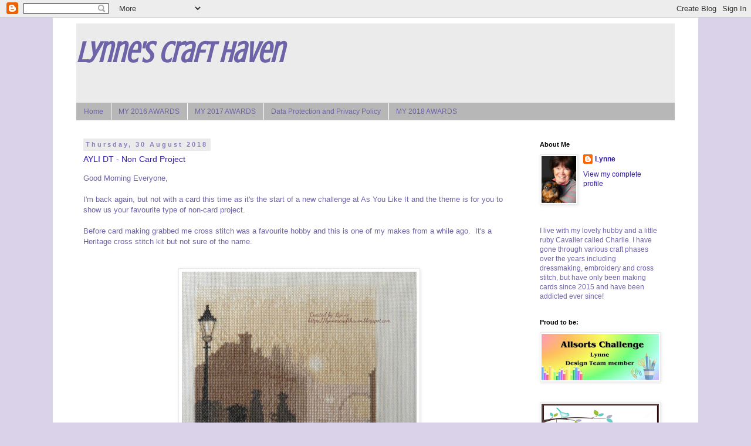

--- FILE ---
content_type: text/html; charset=UTF-8
request_url: https://lynnescrafthaven.blogspot.com/2018/08/
body_size: 19830
content:
<!DOCTYPE html>
<html class='v2' dir='ltr' lang='en-GB'>
<head>
<link href='https://www.blogger.com/static/v1/widgets/335934321-css_bundle_v2.css' rel='stylesheet' type='text/css'/>
<meta content='width=1100' name='viewport'/>
<meta content='text/html; charset=UTF-8' http-equiv='Content-Type'/>
<meta content='blogger' name='generator'/>
<link href='https://lynnescrafthaven.blogspot.com/favicon.ico' rel='icon' type='image/x-icon'/>
<link href='http://lynnescrafthaven.blogspot.com/2018/08/' rel='canonical'/>
<link rel="alternate" type="application/atom+xml" title="Lynne&#39;s Craft Haven - Atom" href="https://lynnescrafthaven.blogspot.com/feeds/posts/default" />
<link rel="alternate" type="application/rss+xml" title="Lynne&#39;s Craft Haven - RSS" href="https://lynnescrafthaven.blogspot.com/feeds/posts/default?alt=rss" />
<link rel="service.post" type="application/atom+xml" title="Lynne&#39;s Craft Haven - Atom" href="https://www.blogger.com/feeds/8203465750867475590/posts/default" />
<!--Can't find substitution for tag [blog.ieCssRetrofitLinks]-->
<meta content='http://lynnescrafthaven.blogspot.com/2018/08/' property='og:url'/>
<meta content='Lynne&#39;s Craft Haven' property='og:title'/>
<meta content='' property='og:description'/>
<title>Lynne's Craft Haven: August 2018</title>
<style type='text/css'>@font-face{font-family:'Crushed';font-style:normal;font-weight:400;font-display:swap;src:url(//fonts.gstatic.com/s/crushed/v32/U9Mc6dym6WXImTlFf1AVuaixPzHIug.woff2)format('woff2');unicode-range:U+0100-02BA,U+02BD-02C5,U+02C7-02CC,U+02CE-02D7,U+02DD-02FF,U+0304,U+0308,U+0329,U+1D00-1DBF,U+1E00-1E9F,U+1EF2-1EFF,U+2020,U+20A0-20AB,U+20AD-20C0,U+2113,U+2C60-2C7F,U+A720-A7FF;}@font-face{font-family:'Crushed';font-style:normal;font-weight:400;font-display:swap;src:url(//fonts.gstatic.com/s/crushed/v32/U9Mc6dym6WXImTlFf14VuaixPzE.woff2)format('woff2');unicode-range:U+0000-00FF,U+0131,U+0152-0153,U+02BB-02BC,U+02C6,U+02DA,U+02DC,U+0304,U+0308,U+0329,U+2000-206F,U+20AC,U+2122,U+2191,U+2193,U+2212,U+2215,U+FEFF,U+FFFD;}</style>
<style id='page-skin-1' type='text/css'><!--
/*
-----------------------------------------------
Blogger Template Style
Name:     Simple
Designer: Blogger
URL:      www.blogger.com
----------------------------------------------- */
/* Content
----------------------------------------------- */
body {
font: normal normal 12px 'Trebuchet MS', Trebuchet, Verdana, sans-serif;
color: #6c63a9;
background: #d9d2e9 none no-repeat scroll center center;
padding: 0 0 0 0;
}
html body .region-inner {
min-width: 0;
max-width: 100%;
width: auto;
}
h2 {
font-size: 22px;
}
a:link {
text-decoration:none;
color: #301ea9;
}
a:visited {
text-decoration:none;
color: #c27ba0;
}
a:hover {
text-decoration:underline;
color: #29a8ff;
}
.body-fauxcolumn-outer .fauxcolumn-inner {
background: transparent none repeat scroll top left;
_background-image: none;
}
.body-fauxcolumn-outer .cap-top {
position: absolute;
z-index: 1;
height: 400px;
width: 100%;
}
.body-fauxcolumn-outer .cap-top .cap-left {
width: 100%;
background: transparent none repeat-x scroll top left;
_background-image: none;
}
.content-outer {
-moz-box-shadow: 0 0 0 rgba(0, 0, 0, .15);
-webkit-box-shadow: 0 0 0 rgba(0, 0, 0, .15);
-goog-ms-box-shadow: 0 0 0 #333333;
box-shadow: 0 0 0 rgba(0, 0, 0, .15);
margin-bottom: 1px;
}
.content-inner {
padding: 10px 40px;
}
.content-inner {
background-color: #ffffff;
}
/* Header
----------------------------------------------- */
.header-outer {
background: #ebebeb none repeat-x scroll 0 -400px;
_background-image: none;
}
.Header h1 {
font: italic bold 50px Crushed;
color: #6c63a9;
text-shadow: 0 0 0 rgba(0, 0, 0, .2);
}
.Header h1 a {
color: #6c63a9;
}
.Header .description {
font-size: 18px;
color: #000000;
}
.header-inner .Header .titlewrapper {
padding: 22px 0;
}
.header-inner .Header .descriptionwrapper {
padding: 0 0;
}
/* Tabs
----------------------------------------------- */
.tabs-inner .section:first-child {
border-top: 0 solid rgba(0, 0, 0, 0);
}
.tabs-inner .section:first-child ul {
margin-top: -1px;
border-top: 1px solid rgba(0, 0, 0, 0);
border-left: 1px solid rgba(0, 0, 0, 0);
border-right: 1px solid rgba(0, 0, 0, 0);
}
.tabs-inner .widget ul {
background: #b7b7b7 none repeat-x scroll 0 -800px;
_background-image: none;
border-bottom: 1px solid rgba(0, 0, 0, 0);
margin-top: 0;
margin-left: -30px;
margin-right: -30px;
}
.tabs-inner .widget li a {
display: inline-block;
padding: .6em 1em;
font: normal normal 12px Arial, Tahoma, Helvetica, FreeSans, sans-serif;
color: #6c63a9;
border-left: 1px solid #ffffff;
border-right: 1px solid rgba(0, 0, 0, 0);
}
.tabs-inner .widget li:first-child a {
border-left: none;
}
.tabs-inner .widget li.selected a, .tabs-inner .widget li a:hover {
color: #6c63a9;
background-color: #b7b7b7;
text-decoration: none;
}
/* Columns
----------------------------------------------- */
.main-outer {
border-top: 0 solid rgba(0, 0, 0, 0);
}
.fauxcolumn-left-outer .fauxcolumn-inner {
border-right: 1px solid rgba(0, 0, 0, 0);
}
.fauxcolumn-right-outer .fauxcolumn-inner {
border-left: 1px solid rgba(0, 0, 0, 0);
}
/* Headings
----------------------------------------------- */
div.widget > h2,
div.widget h2.title {
margin: 0 0 1em 0;
font: normal bold 11px 'Trebuchet MS',Trebuchet,Verdana,sans-serif;
color: #000000;
}
/* Widgets
----------------------------------------------- */
.widget .zippy {
color: #949494;
text-shadow: 2px 2px 1px rgba(0, 0, 0, .1);
}
.widget .popular-posts ul {
list-style: none;
}
/* Posts
----------------------------------------------- */
h2.date-header {
font: normal bold 11px Arial, Tahoma, Helvetica, FreeSans, sans-serif;
}
.date-header span {
background-color: #ebebeb;
color: #8e7cc3;
padding: 0.4em;
letter-spacing: 3px;
margin: inherit;
}
.main-inner {
padding-top: 35px;
padding-bottom: 65px;
}
.main-inner .column-center-inner {
padding: 0 0;
}
.main-inner .column-center-inner .section {
margin: 0 1em;
}
.post {
margin: 0 0 45px 0;
}
h3.post-title, .comments h4 {
font: normal normal 14px Arial, Tahoma, Helvetica, FreeSans, sans-serif;
margin: .75em 0 0;
}
.post-body {
font-size: 110%;
line-height: 1.4;
position: relative;
}
.post-body img, .post-body .tr-caption-container, .Profile img, .Image img,
.BlogList .item-thumbnail img {
padding: 2px;
background: rgba(0, 0, 0, 0);
border: 1px solid #ebebeb;
-moz-box-shadow: 1px 1px 5px rgba(0, 0, 0, .1);
-webkit-box-shadow: 1px 1px 5px rgba(0, 0, 0, .1);
box-shadow: 1px 1px 5px rgba(0, 0, 0, .1);
}
.post-body img, .post-body .tr-caption-container {
padding: 5px;
}
.post-body .tr-caption-container {
color: #666666;
}
.post-body .tr-caption-container img {
padding: 0;
background: transparent;
border: none;
-moz-box-shadow: 0 0 0 rgba(0, 0, 0, .1);
-webkit-box-shadow: 0 0 0 rgba(0, 0, 0, .1);
box-shadow: 0 0 0 rgba(0, 0, 0, .1);
}
.post-header {
margin: 0 0 1.5em;
line-height: 1.6;
font-size: 90%;
}
.post-footer {
margin: 20px -2px 0;
padding: 5px 10px;
color: #595959;
background-color: #ebebeb;
border-bottom: 1px solid #ebebeb;
line-height: 1.6;
font-size: 90%;
}
#comments .comment-author {
padding-top: 1.5em;
border-top: 1px solid rgba(0, 0, 0, 0);
background-position: 0 1.5em;
}
#comments .comment-author:first-child {
padding-top: 0;
border-top: none;
}
.avatar-image-container {
margin: .2em 0 0;
}
#comments .avatar-image-container img {
border: 1px solid #ebebeb;
}
/* Comments
----------------------------------------------- */
.comments .comments-content .icon.blog-author {
background-repeat: no-repeat;
background-image: url([data-uri]);
}
.comments .comments-content .loadmore a {
border-top: 1px solid #949494;
border-bottom: 1px solid #949494;
}
.comments .comment-thread.inline-thread {
background-color: #ebebeb;
}
.comments .continue {
border-top: 2px solid #949494;
}
/* Accents
---------------------------------------------- */
.section-columns td.columns-cell {
border-left: 1px solid rgba(0, 0, 0, 0);
}
.blog-pager {
background: transparent url(//www.blogblog.com/1kt/simple/paging_dot.png) repeat-x scroll top center;
}
.blog-pager-older-link, .home-link,
.blog-pager-newer-link {
background-color: #ffffff;
padding: 5px;
}
.footer-outer {
border-top: 1px dashed #bbbbbb;
}
/* Mobile
----------------------------------------------- */
body.mobile  {
background-size: auto;
}
.mobile .body-fauxcolumn-outer {
background: transparent none repeat scroll top left;
}
.mobile .body-fauxcolumn-outer .cap-top {
background-size: 100% auto;
}
.mobile .content-outer {
-webkit-box-shadow: 0 0 3px rgba(0, 0, 0, .15);
box-shadow: 0 0 3px rgba(0, 0, 0, .15);
}
.mobile .tabs-inner .widget ul {
margin-left: 0;
margin-right: 0;
}
.mobile .post {
margin: 0;
}
.mobile .main-inner .column-center-inner .section {
margin: 0;
}
.mobile .date-header span {
padding: 0.1em 10px;
margin: 0 -10px;
}
.mobile h3.post-title {
margin: 0;
}
.mobile .blog-pager {
background: transparent none no-repeat scroll top center;
}
.mobile .footer-outer {
border-top: none;
}
.mobile .main-inner, .mobile .footer-inner {
background-color: #ffffff;
}
.mobile-index-contents {
color: #6c63a9;
}
.mobile-link-button {
background-color: #301ea9;
}
.mobile-link-button a:link, .mobile-link-button a:visited {
color: #ffffff;
}
.mobile .tabs-inner .section:first-child {
border-top: none;
}
.mobile .tabs-inner .PageList .widget-content {
background-color: #b7b7b7;
color: #6c63a9;
border-top: 1px solid rgba(0, 0, 0, 0);
border-bottom: 1px solid rgba(0, 0, 0, 0);
}
.mobile .tabs-inner .PageList .widget-content .pagelist-arrow {
border-left: 1px solid rgba(0, 0, 0, 0);
}

--></style>
<style id='template-skin-1' type='text/css'><!--
body {
min-width: 1100px;
}
.content-outer, .content-fauxcolumn-outer, .region-inner {
min-width: 1100px;
max-width: 1100px;
_width: 1100px;
}
.main-inner .columns {
padding-left: 0px;
padding-right: 260px;
}
.main-inner .fauxcolumn-center-outer {
left: 0px;
right: 260px;
/* IE6 does not respect left and right together */
_width: expression(this.parentNode.offsetWidth -
parseInt("0px") -
parseInt("260px") + 'px');
}
.main-inner .fauxcolumn-left-outer {
width: 0px;
}
.main-inner .fauxcolumn-right-outer {
width: 260px;
}
.main-inner .column-left-outer {
width: 0px;
right: 100%;
margin-left: -0px;
}
.main-inner .column-right-outer {
width: 260px;
margin-right: -260px;
}
#layout {
min-width: 0;
}
#layout .content-outer {
min-width: 0;
width: 800px;
}
#layout .region-inner {
min-width: 0;
width: auto;
}
body#layout div.add_widget {
padding: 8px;
}
body#layout div.add_widget a {
margin-left: 32px;
}
--></style>
<link href='https://www.blogger.com/dyn-css/authorization.css?targetBlogID=8203465750867475590&amp;zx=8713f8c9-d2ce-4eae-ba74-3c6156fd1dfd' media='none' onload='if(media!=&#39;all&#39;)media=&#39;all&#39;' rel='stylesheet'/><noscript><link href='https://www.blogger.com/dyn-css/authorization.css?targetBlogID=8203465750867475590&amp;zx=8713f8c9-d2ce-4eae-ba74-3c6156fd1dfd' rel='stylesheet'/></noscript>
<meta name='google-adsense-platform-account' content='ca-host-pub-1556223355139109'/>
<meta name='google-adsense-platform-domain' content='blogspot.com'/>

</head>
<body class='loading variant-simplysimple'>
<div class='navbar section' id='navbar' name='Navbar'><div class='widget Navbar' data-version='1' id='Navbar1'><script type="text/javascript">
    function setAttributeOnload(object, attribute, val) {
      if(window.addEventListener) {
        window.addEventListener('load',
          function(){ object[attribute] = val; }, false);
      } else {
        window.attachEvent('onload', function(){ object[attribute] = val; });
      }
    }
  </script>
<div id="navbar-iframe-container"></div>
<script type="text/javascript" src="https://apis.google.com/js/platform.js"></script>
<script type="text/javascript">
      gapi.load("gapi.iframes:gapi.iframes.style.bubble", function() {
        if (gapi.iframes && gapi.iframes.getContext) {
          gapi.iframes.getContext().openChild({
              url: 'https://www.blogger.com/navbar/8203465750867475590?origin\x3dhttps://lynnescrafthaven.blogspot.com',
              where: document.getElementById("navbar-iframe-container"),
              id: "navbar-iframe"
          });
        }
      });
    </script><script type="text/javascript">
(function() {
var script = document.createElement('script');
script.type = 'text/javascript';
script.src = '//pagead2.googlesyndication.com/pagead/js/google_top_exp.js';
var head = document.getElementsByTagName('head')[0];
if (head) {
head.appendChild(script);
}})();
</script>
</div></div>
<div class='body-fauxcolumns'>
<div class='fauxcolumn-outer body-fauxcolumn-outer'>
<div class='cap-top'>
<div class='cap-left'></div>
<div class='cap-right'></div>
</div>
<div class='fauxborder-left'>
<div class='fauxborder-right'></div>
<div class='fauxcolumn-inner'>
</div>
</div>
<div class='cap-bottom'>
<div class='cap-left'></div>
<div class='cap-right'></div>
</div>
</div>
</div>
<div class='content'>
<div class='content-fauxcolumns'>
<div class='fauxcolumn-outer content-fauxcolumn-outer'>
<div class='cap-top'>
<div class='cap-left'></div>
<div class='cap-right'></div>
</div>
<div class='fauxborder-left'>
<div class='fauxborder-right'></div>
<div class='fauxcolumn-inner'>
</div>
</div>
<div class='cap-bottom'>
<div class='cap-left'></div>
<div class='cap-right'></div>
</div>
</div>
</div>
<div class='content-outer'>
<div class='content-cap-top cap-top'>
<div class='cap-left'></div>
<div class='cap-right'></div>
</div>
<div class='fauxborder-left content-fauxborder-left'>
<div class='fauxborder-right content-fauxborder-right'></div>
<div class='content-inner'>
<header>
<div class='header-outer'>
<div class='header-cap-top cap-top'>
<div class='cap-left'></div>
<div class='cap-right'></div>
</div>
<div class='fauxborder-left header-fauxborder-left'>
<div class='fauxborder-right header-fauxborder-right'></div>
<div class='region-inner header-inner'>
<div class='header section' id='header' name='Header'><div class='widget Header' data-version='1' id='Header1'>
<div id='header-inner'>
<div class='titlewrapper'>
<h1 class='title'>
<a href='https://lynnescrafthaven.blogspot.com/'>
Lynne's Craft Haven
</a>
</h1>
</div>
<div class='descriptionwrapper'>
<p class='description'><span>
</span></p>
</div>
</div>
</div></div>
</div>
</div>
<div class='header-cap-bottom cap-bottom'>
<div class='cap-left'></div>
<div class='cap-right'></div>
</div>
</div>
</header>
<div class='tabs-outer'>
<div class='tabs-cap-top cap-top'>
<div class='cap-left'></div>
<div class='cap-right'></div>
</div>
<div class='fauxborder-left tabs-fauxborder-left'>
<div class='fauxborder-right tabs-fauxborder-right'></div>
<div class='region-inner tabs-inner'>
<div class='tabs section' id='crosscol' name='Cross-column'><div class='widget PageList' data-version='1' id='PageList1'>
<h2>Pages</h2>
<div class='widget-content'>
<ul>
<li>
<a href='https://lynnescrafthaven.blogspot.com/'>Home</a>
</li>
<li>
<a href='https://lynnescrafthaven.blogspot.com/p/2016-awards.html'>MY 2016 AWARDS</a>
</li>
<li>
<a href='https://lynnescrafthaven.blogspot.com/p/my-2017-awards.html'>MY 2017 AWARDS</a>
</li>
<li>
<a href='https://lynnescrafthaven.blogspot.com/p/data-protection-and-privacy-policy.html'>Data Protection and Privacy Policy</a>
</li>
<li>
<a href='https://lynnescrafthaven.blogspot.com/p/my-awards-2018.html'>MY 2018 AWARDS</a>
</li>
</ul>
<div class='clear'></div>
</div>
</div></div>
<div class='tabs no-items section' id='crosscol-overflow' name='Cross-Column 2'></div>
</div>
</div>
<div class='tabs-cap-bottom cap-bottom'>
<div class='cap-left'></div>
<div class='cap-right'></div>
</div>
</div>
<div class='main-outer'>
<div class='main-cap-top cap-top'>
<div class='cap-left'></div>
<div class='cap-right'></div>
</div>
<div class='fauxborder-left main-fauxborder-left'>
<div class='fauxborder-right main-fauxborder-right'></div>
<div class='region-inner main-inner'>
<div class='columns fauxcolumns'>
<div class='fauxcolumn-outer fauxcolumn-center-outer'>
<div class='cap-top'>
<div class='cap-left'></div>
<div class='cap-right'></div>
</div>
<div class='fauxborder-left'>
<div class='fauxborder-right'></div>
<div class='fauxcolumn-inner'>
</div>
</div>
<div class='cap-bottom'>
<div class='cap-left'></div>
<div class='cap-right'></div>
</div>
</div>
<div class='fauxcolumn-outer fauxcolumn-left-outer'>
<div class='cap-top'>
<div class='cap-left'></div>
<div class='cap-right'></div>
</div>
<div class='fauxborder-left'>
<div class='fauxborder-right'></div>
<div class='fauxcolumn-inner'>
</div>
</div>
<div class='cap-bottom'>
<div class='cap-left'></div>
<div class='cap-right'></div>
</div>
</div>
<div class='fauxcolumn-outer fauxcolumn-right-outer'>
<div class='cap-top'>
<div class='cap-left'></div>
<div class='cap-right'></div>
</div>
<div class='fauxborder-left'>
<div class='fauxborder-right'></div>
<div class='fauxcolumn-inner'>
</div>
</div>
<div class='cap-bottom'>
<div class='cap-left'></div>
<div class='cap-right'></div>
</div>
</div>
<!-- corrects IE6 width calculation -->
<div class='columns-inner'>
<div class='column-center-outer'>
<div class='column-center-inner'>
<div class='main section' id='main' name='Main'><div class='widget Blog' data-version='1' id='Blog1'>
<div class='blog-posts hfeed'>

          <div class="date-outer">
        
<h2 class='date-header'><span>Thursday, 30 August 2018</span></h2>

          <div class="date-posts">
        
<div class='post-outer'>
<div class='post hentry uncustomized-post-template' itemprop='blogPost' itemscope='itemscope' itemtype='http://schema.org/BlogPosting'>
<meta content='https://blogger.googleusercontent.com/img/b/R29vZ2xl/AVvXsEh-OTzC2jc3WZ83khChFGghmRmSgbztEhMfv82B9aLDD3PnpJeAAbr6rjMy8PMOjbbg0qhjasw-X8wfROiuG8UiZ0YBDESD0a7Ogthqsuipinjxf41Ojs2SCsHyqVnNiuVIekhrR83EXIg/s400/xstitch1.jpg' itemprop='image_url'/>
<meta content='8203465750867475590' itemprop='blogId'/>
<meta content='1523153552806478395' itemprop='postId'/>
<a name='1523153552806478395'></a>
<h3 class='post-title entry-title' itemprop='name'>
<a href='https://lynnescrafthaven.blogspot.com/2018/08/ayli-dt-non-card-project.html'>AYLI DT - Non Card Project</a>
</h3>
<div class='post-header'>
<div class='post-header-line-1'></div>
</div>
<div class='post-body entry-content' id='post-body-1523153552806478395' itemprop='description articleBody'>
<div class="separator" style="clear: both; text-align: left;">
Good Morning Everyone,</div>
<div class="separator" style="clear: both; text-align: left;">
<br /></div>
<div class="separator" style="clear: both; text-align: left;">
I'm back again, but not with a card this time as it's the start of a new challenge at As You Like It and the theme is for you to show us your favourite type of non-card project.</div>
<div class="separator" style="clear: both; text-align: left;">
<br /></div>
<div class="separator" style="clear: both; text-align: left;">
Before card making grabbed me cross stitch was a favourite hobby and this is one of my makes from a while ago. &nbsp;It's a Heritage cross stitch kit but not sure of the name. &nbsp;</div>
<div class="separator" style="clear: both; text-align: center;">
<br /></div>
<div class="separator" style="clear: both; text-align: center;">
<br /></div>
<div class="separator" style="clear: both; text-align: center;">
<a href="https://blogger.googleusercontent.com/img/b/R29vZ2xl/AVvXsEh-OTzC2jc3WZ83khChFGghmRmSgbztEhMfv82B9aLDD3PnpJeAAbr6rjMy8PMOjbbg0qhjasw-X8wfROiuG8UiZ0YBDESD0a7Ogthqsuipinjxf41Ojs2SCsHyqVnNiuVIekhrR83EXIg/s1600/xstitch1.jpg" imageanchor="1" style="margin-left: 1em; margin-right: 1em;"><img border="0" data-original-height="1406" data-original-width="1409" height="398" src="https://blogger.googleusercontent.com/img/b/R29vZ2xl/AVvXsEh-OTzC2jc3WZ83khChFGghmRmSgbztEhMfv82B9aLDD3PnpJeAAbr6rjMy8PMOjbbg0qhjasw-X8wfROiuG8UiZ0YBDESD0a7Ogthqsuipinjxf41Ojs2SCsHyqVnNiuVIekhrR83EXIg/s400/xstitch1.jpg" width="400" /></a></div>
<br />
<br />
This is one picture I actually completed but haven't had framed as, since we've had a lot of work done on the house, it's now too modern for such an old fashioned picture. &nbsp;I suppose I could put it in my craft room though. &nbsp;I am ashamed to say I do have quite a few unfinished cross stitch projects, large ones, so if I do anything now it has to be something small that I can do while watching tv.<br />
<br />
<div style="text-align: center;">
The sponsor for the challenge is:</div>
<br />
<div class="separator" style="clear: both; text-align: center;">
<a href="https://blogger.googleusercontent.com/img/b/R29vZ2xl/AVvXsEhCtGZm1iP9N5v5mjX-2ja08APjErAhkpU9Ag9mOWdHIADXTN4JIH1DMtalJ-B7dO_151ty9LVixE7VTcdgtqAwDBaSsqJOleFJoTJf7laxhRCrAE7V76fYDZxKwiVzZWJNoa49X_DiGqU/s1600/Lawn+Fawn+logo.png" imageanchor="1" style="margin-left: 1em; margin-right: 1em;"><img border="0" data-original-height="162" data-original-width="221" src="https://blogger.googleusercontent.com/img/b/R29vZ2xl/AVvXsEhCtGZm1iP9N5v5mjX-2ja08APjErAhkpU9Ag9mOWdHIADXTN4JIH1DMtalJ-B7dO_151ty9LVixE7VTcdgtqAwDBaSsqJOleFJoTJf7laxhRCrAE7V76fYDZxKwiVzZWJNoa49X_DiGqU/s1600/Lawn+Fawn+logo.png" /></a></div>
<br />
<br />
<div style="text-align: center;">
with a $25 gift voucher for the lucky winner&nbsp;</div>
<div style="text-align: center;">
<br /></div>
<div style="text-align: left;">
If you'd like to pop over to the challenge here you'll be able to see the lovely inspiration from the rest of the DT.</div>
<div style="text-align: left;">
<br /></div>
<div style="text-align: left;">
Thank you for visiting and I hope you have a good weekend.</div>
<div style="text-align: left;">
<br /></div>
<div style="text-align: left;">
Lynne x</div>
<div style="text-align: left;">
<br /></div>
<div style='clear: both;'></div>
</div>
<div class='post-footer'>
<div class='post-footer-line post-footer-line-1'>
<span class='post-author vcard'>
Posted by
<span class='fn' itemprop='author' itemscope='itemscope' itemtype='http://schema.org/Person'>
<meta content='https://www.blogger.com/profile/04579601829144971681' itemprop='url'/>
<a class='g-profile' href='https://www.blogger.com/profile/04579601829144971681' rel='author' title='author profile'>
<span itemprop='name'>Lynne </span>
</a>
</span>
</span>
<span class='post-timestamp'>
at
<meta content='http://lynnescrafthaven.blogspot.com/2018/08/ayli-dt-non-card-project.html' itemprop='url'/>
<a class='timestamp-link' href='https://lynnescrafthaven.blogspot.com/2018/08/ayli-dt-non-card-project.html' rel='bookmark' title='permanent link'><abbr class='published' itemprop='datePublished' title='2018-08-30T08:00:00+01:00'>08:00:00</abbr></a>
</span>
<span class='post-comment-link'>
<a class='comment-link' href='https://lynnescrafthaven.blogspot.com/2018/08/ayli-dt-non-card-project.html#comment-form' onclick=''>
6 comments:
  </a>
</span>
<span class='post-icons'>
<span class='item-control blog-admin pid-1754314879'>
<a href='https://www.blogger.com/post-edit.g?blogID=8203465750867475590&postID=1523153552806478395&from=pencil' title='Edit Post'>
<img alt='' class='icon-action' height='18' src='https://resources.blogblog.com/img/icon18_edit_allbkg.gif' width='18'/>
</a>
</span>
</span>
<div class='post-share-buttons goog-inline-block'>
<a class='goog-inline-block share-button sb-email' href='https://www.blogger.com/share-post.g?blogID=8203465750867475590&postID=1523153552806478395&target=email' target='_blank' title='Email This'><span class='share-button-link-text'>Email This</span></a><a class='goog-inline-block share-button sb-blog' href='https://www.blogger.com/share-post.g?blogID=8203465750867475590&postID=1523153552806478395&target=blog' onclick='window.open(this.href, "_blank", "height=270,width=475"); return false;' target='_blank' title='BlogThis!'><span class='share-button-link-text'>BlogThis!</span></a><a class='goog-inline-block share-button sb-twitter' href='https://www.blogger.com/share-post.g?blogID=8203465750867475590&postID=1523153552806478395&target=twitter' target='_blank' title='Share to X'><span class='share-button-link-text'>Share to X</span></a><a class='goog-inline-block share-button sb-facebook' href='https://www.blogger.com/share-post.g?blogID=8203465750867475590&postID=1523153552806478395&target=facebook' onclick='window.open(this.href, "_blank", "height=430,width=640"); return false;' target='_blank' title='Share to Facebook'><span class='share-button-link-text'>Share to Facebook</span></a><a class='goog-inline-block share-button sb-pinterest' href='https://www.blogger.com/share-post.g?blogID=8203465750867475590&postID=1523153552806478395&target=pinterest' target='_blank' title='Share to Pinterest'><span class='share-button-link-text'>Share to Pinterest</span></a>
</div>
</div>
<div class='post-footer-line post-footer-line-2'>
<span class='post-labels'>
Labels:
<a href='https://lynnescrafthaven.blogspot.com/search/label/AYLI%20DT' rel='tag'>AYLI DT</a>,
<a href='https://lynnescrafthaven.blogspot.com/search/label/Non%20Card' rel='tag'>Non Card</a>
</span>
</div>
<div class='post-footer-line post-footer-line-3'>
<span class='post-location'>
</span>
</div>
</div>
</div>
</div>

          </div></div>
        

          <div class="date-outer">
        
<h2 class='date-header'><span>Monday, 27 August 2018</span></h2>

          <div class="date-posts">
        
<div class='post-outer'>
<div class='post hentry uncustomized-post-template' itemprop='blogPost' itemscope='itemscope' itemtype='http://schema.org/BlogPosting'>
<meta content='https://blogger.googleusercontent.com/img/b/R29vZ2xl/AVvXsEjgbaSUsaeMkkTwoBWpGZz3TwW6Jj2NVY-Sp3RYo3JaD3zUI2doqjOCGwIc4Xvd1M2qS00tJ7TX6EEGKd09I0g8DCL7Ht80aWAnioazFIN8ZcxrRFIsgchgdreU9pYN3l9fhk5UdwV_pXg/s400/Bugaboosnowman1.jpg' itemprop='image_url'/>
<meta content='8203465750867475590' itemprop='blogId'/>
<meta content='970222898711480451' itemprop='postId'/>
<a name='970222898711480451'></a>
<h3 class='post-title entry-title' itemprop='name'>
<a href='https://lynnescrafthaven.blogspot.com/2018/08/cwtcuties-dt-snowmen.html'>CWTCUTIES DT - SNOWMEN</a>
</h3>
<div class='post-header'>
<div class='post-header-line-1'></div>
</div>
<div class='post-body entry-content' id='post-body-970222898711480451' itemprop='description articleBody'>
Morning Everyone,<br />
<br />
I hope you are having a good Bank Holiday weekend. &nbsp;We had a day of rain here yesterday, we went for our dog walk in the morning as the forecast stated rain at noon, but it came early and we were soaked! <br />
<br />
It's time for another challenge at <a href="http://christmaswiththecuties.blogspot.com/">Christmas with the Cuties</a> and the theme this time is Snowmen.<br />
<br />
<br />
<div class="separator" style="clear: both; text-align: center;">
<a href="https://blogger.googleusercontent.com/img/b/R29vZ2xl/AVvXsEjgbaSUsaeMkkTwoBWpGZz3TwW6Jj2NVY-Sp3RYo3JaD3zUI2doqjOCGwIc4Xvd1M2qS00tJ7TX6EEGKd09I0g8DCL7Ht80aWAnioazFIN8ZcxrRFIsgchgdreU9pYN3l9fhk5UdwV_pXg/s1600/Bugaboosnowman1.jpg" imageanchor="1" style="margin-left: 1em; margin-right: 1em;"><img border="0" data-original-height="1389" data-original-width="1373" height="400" src="https://blogger.googleusercontent.com/img/b/R29vZ2xl/AVvXsEjgbaSUsaeMkkTwoBWpGZz3TwW6Jj2NVY-Sp3RYo3JaD3zUI2doqjOCGwIc4Xvd1M2qS00tJ7TX6EEGKd09I0g8DCL7Ht80aWAnioazFIN8ZcxrRFIsgchgdreU9pYN3l9fhk5UdwV_pXg/s400/Bugaboosnowman1.jpg" width="395" /></a></div>
<br />
<br />
We are sponsored by Bugaboo stamps for this challenge and they have kindly provided the team with images. &nbsp;I used the snowman blocks for my red and white card. &nbsp;I've cut the blocks separately and searched in my red folder for scraps of card to mat them on. &nbsp;It's amazing how many different shades of one colour you can get. &nbsp;These little squares have been coloured with copics and stuck to a white stitched square of hammered white paper which matches the card. &nbsp;The red outer die I think is a Spellbinders, also using a snippet from my folder. &nbsp;I've also added liquid pearls, glitter and little pom poms to their hats.<br />
<br />
I hope you can join us for this challenge and there will be a prize for the lucky winner from the sponsors.<br />
<br />
<div class="separator" style="clear: both; text-align: center;">
<a href="https://blogger.googleusercontent.com/img/b/R29vZ2xl/AVvXsEifAK9ilLQ851dTq4BRz99mrMu7QIdMcJmim8bjGdaBzgeERF30EXi6Y1OchP4MNEOJSNFO2PQaiXTmmi2xDuXHGI60qRKbkqUoQvIX2SHGfmpumTe5QWhpITeaKAJMUZrkTroAyIIRFPM/s1600/bugaboologo.png" imageanchor="1" style="margin-left: 1em; margin-right: 1em;"><img border="0" data-original-height="227" data-original-width="222" src="https://blogger.googleusercontent.com/img/b/R29vZ2xl/AVvXsEifAK9ilLQ851dTq4BRz99mrMu7QIdMcJmim8bjGdaBzgeERF30EXi6Y1OchP4MNEOJSNFO2PQaiXTmmi2xDuXHGI60qRKbkqUoQvIX2SHGfmpumTe5QWhpITeaKAJMUZrkTroAyIIRFPM/s1600/bugaboologo.png" /></a></div>
<div class="separator" style="clear: both; text-align: center;">
<br /></div>
<div class="separator" style="clear: both; text-align: center;">
<br /></div>
<div class="separator" style="clear: both; text-align: left;">
You can pop over to the challenge<a href="http://christmaswiththecuties.blogspot.com/"> here</a> to see the inspiration from the rest of the DT.</div>
<div class="separator" style="clear: both; text-align: left;">
<br /></div>
<div class="separator" style="clear: both; text-align: left;">
I would like to enter the following challenges:</div>
<div class="separator" style="clear: both; text-align: left;">
<br /></div>
<div class="separator" style="clear: both; text-align: left;">
<a href="https://scrapsoflifebyscrappymo.blogspot.com/2018/08/august-rudolph-days-challenge.html">August Rudolph Days</a> - Anything Christmas</div>
<div class="separator" style="clear: both; text-align: left;">
<a href="https://pixiescraftyworkshop.blogspot.com/2018/08/pixies-snippets-playground-challenge-333.html">Pixie's Snippets Playground #333</a>&nbsp;- snippets used - all the red card and white square</div>
<div class="separator" style="clear: both; text-align: left;">
<a href="http://craftycreationschallenges.blogspot.com/2018/08/challenge-373-anything-goes.html">Crafty Creations #373</a> - Anything Goes</div>
<div class="separator" style="clear: both; text-align: left;">
<a href="http://craftyhazelnutschristmaschallenge.blogspot.com/2018/08/chnc-challenge-400.html">Crafty Hazelnuts Christmas Challenge</a> - Anything Goes</div>
<div class="separator" style="clear: both; text-align: left;">
<a href="http://cinspirations.blogspot.com/2018/08/august-challenge-holidays.html">Creative Inspirations</a> - Holidays</div>
<div class="separator" style="clear: both; text-align: left;">
<a href="https://creativecraftcottage.blogspot.com/2018/08/challenge-110-no-patterned-paper.html">Creative Craft Cottage</a> - No patterned paper</div>
<div class="separator" style="clear: both; text-align: left;">
<br /></div>
<div class="separator" style="clear: both; text-align: left;">
Thank you for visiting and I hope the sun is shining where ever you are.</div>
<div class="separator" style="clear: both; text-align: left;">
<br /></div>
<div class="separator" style="clear: both; text-align: left;">
Lynne x</div>
<div class="separator" style="clear: both; text-align: left;">
<br /></div>
<div class="separator" style="clear: both; text-align: left;">
<br /></div>
<br />
<br />
<br />
<div style='clear: both;'></div>
</div>
<div class='post-footer'>
<div class='post-footer-line post-footer-line-1'>
<span class='post-author vcard'>
Posted by
<span class='fn' itemprop='author' itemscope='itemscope' itemtype='http://schema.org/Person'>
<meta content='https://www.blogger.com/profile/04579601829144971681' itemprop='url'/>
<a class='g-profile' href='https://www.blogger.com/profile/04579601829144971681' rel='author' title='author profile'>
<span itemprop='name'>Lynne </span>
</a>
</span>
</span>
<span class='post-timestamp'>
at
<meta content='http://lynnescrafthaven.blogspot.com/2018/08/cwtcuties-dt-snowmen.html' itemprop='url'/>
<a class='timestamp-link' href='https://lynnescrafthaven.blogspot.com/2018/08/cwtcuties-dt-snowmen.html' rel='bookmark' title='permanent link'><abbr class='published' itemprop='datePublished' title='2018-08-27T08:30:00+01:00'>08:30:00</abbr></a>
</span>
<span class='post-comment-link'>
<a class='comment-link' href='https://lynnescrafthaven.blogspot.com/2018/08/cwtcuties-dt-snowmen.html#comment-form' onclick=''>
20 comments:
  </a>
</span>
<span class='post-icons'>
<span class='item-control blog-admin pid-1754314879'>
<a href='https://www.blogger.com/post-edit.g?blogID=8203465750867475590&postID=970222898711480451&from=pencil' title='Edit Post'>
<img alt='' class='icon-action' height='18' src='https://resources.blogblog.com/img/icon18_edit_allbkg.gif' width='18'/>
</a>
</span>
</span>
<div class='post-share-buttons goog-inline-block'>
<a class='goog-inline-block share-button sb-email' href='https://www.blogger.com/share-post.g?blogID=8203465750867475590&postID=970222898711480451&target=email' target='_blank' title='Email This'><span class='share-button-link-text'>Email This</span></a><a class='goog-inline-block share-button sb-blog' href='https://www.blogger.com/share-post.g?blogID=8203465750867475590&postID=970222898711480451&target=blog' onclick='window.open(this.href, "_blank", "height=270,width=475"); return false;' target='_blank' title='BlogThis!'><span class='share-button-link-text'>BlogThis!</span></a><a class='goog-inline-block share-button sb-twitter' href='https://www.blogger.com/share-post.g?blogID=8203465750867475590&postID=970222898711480451&target=twitter' target='_blank' title='Share to X'><span class='share-button-link-text'>Share to X</span></a><a class='goog-inline-block share-button sb-facebook' href='https://www.blogger.com/share-post.g?blogID=8203465750867475590&postID=970222898711480451&target=facebook' onclick='window.open(this.href, "_blank", "height=430,width=640"); return false;' target='_blank' title='Share to Facebook'><span class='share-button-link-text'>Share to Facebook</span></a><a class='goog-inline-block share-button sb-pinterest' href='https://www.blogger.com/share-post.g?blogID=8203465750867475590&postID=970222898711480451&target=pinterest' target='_blank' title='Share to Pinterest'><span class='share-button-link-text'>Share to Pinterest</span></a>
</div>
</div>
<div class='post-footer-line post-footer-line-2'>
<span class='post-labels'>
Labels:
<a href='https://lynnescrafthaven.blogspot.com/search/label/Bugaboo' rel='tag'>Bugaboo</a>,
<a href='https://lynnescrafthaven.blogspot.com/search/label/Christmas' rel='tag'>Christmas</a>,
<a href='https://lynnescrafthaven.blogspot.com/search/label/Cuties%20DT' rel='tag'>Cuties DT</a>
</span>
</div>
<div class='post-footer-line post-footer-line-3'>
<span class='post-location'>
</span>
</div>
</div>
</div>
</div>

          </div></div>
        

          <div class="date-outer">
        
<h2 class='date-header'><span>Thursday, 16 August 2018</span></h2>

          <div class="date-posts">
        
<div class='post-outer'>
<div class='post hentry uncustomized-post-template' itemprop='blogPost' itemscope='itemscope' itemtype='http://schema.org/BlogPosting'>
<meta content='https://blogger.googleusercontent.com/img/b/R29vZ2xl/AVvXsEjuDfbKgssY9isjbYDeHISjnk_7Qfh_DUtZUitXhrqeZJVPFQhm9WEYnMhGJBCOzMZwmoQjnvcQxaBVwyvSR7TpTE_EfhmJ1puiwLPcmCJV2Hsp-CQbDb87PRj1GsMWg-9lNfsppyxXlco/s400/PAINTEDPOPPIES2A.jpg' itemprop='image_url'/>
<meta content='8203465750867475590' itemprop='blogId'/>
<meta content='2698068665785560477' itemprop='postId'/>
<a name='2698068665785560477'></a>
<h3 class='post-title entry-title' itemprop='name'>
<a href='https://lynnescrafthaven.blogspot.com/2018/08/black-white-1-ayli-dt.html'>BLACK & WHITE +1 - AYLI DT</a>
</h3>
<div class='post-header'>
<div class='post-header-line-1'></div>
</div>
<div class='post-body entry-content' id='post-body-2698068665785560477' itemprop='description articleBody'>
Good Morning Everyone,<br />
<br />
I don't seem to be posting much lately do I? &nbsp;Not sure why but I just seem to be able to manage my DT cards and that's about it at the moment.<br />
<br />
Anyway, it's time for another challenge at <a href="http://asyoulikeitchallenge.blogspot.com/">As You Like It</a> and the theme this fortnight is to show us a project using black and white plus one other colour, (I think skin's allowed as an extra).<br />
<br />
<div class="separator" style="clear: both; text-align: center;">
<a href="https://blogger.googleusercontent.com/img/b/R29vZ2xl/AVvXsEjuDfbKgssY9isjbYDeHISjnk_7Qfh_DUtZUitXhrqeZJVPFQhm9WEYnMhGJBCOzMZwmoQjnvcQxaBVwyvSR7TpTE_EfhmJ1puiwLPcmCJV2Hsp-CQbDb87PRj1GsMWg-9lNfsppyxXlco/s1600/PAINTEDPOPPIES2A.jpg" imageanchor="1" style="margin-left: 1em; margin-right: 1em;"><img border="0" data-original-height="1193" data-original-width="1548" height="306" src="https://blogger.googleusercontent.com/img/b/R29vZ2xl/AVvXsEjuDfbKgssY9isjbYDeHISjnk_7Qfh_DUtZUitXhrqeZJVPFQhm9WEYnMhGJBCOzMZwmoQjnvcQxaBVwyvSR7TpTE_EfhmJ1puiwLPcmCJV2Hsp-CQbDb87PRj1GsMWg-9lNfsppyxXlco/s400/PAINTEDPOPPIES2A.jpg" width="400" /></a></div>
<br />
<br />
<div class="separator" style="clear: both; text-align: center;">
<a href="https://blogger.googleusercontent.com/img/b/R29vZ2xl/AVvXsEi10cvR-9ihm7-Udu_K62WKs0LwVu0BNrIxf8rmHbTGeNGoVw8ZMd46eo_Keevpet10H-lenyfuj3LchMQFyd8NasESkdxmBLdoWtqRs-_pmrb7KU1Ux3s20TN-pKB9KqHfkacPRq3zTng/s1600/PaintedpoppiesA.jpg" imageanchor="1" style="margin-left: 1em; margin-right: 1em;"><img border="0" data-original-height="1184" data-original-width="1600" height="295" src="https://blogger.googleusercontent.com/img/b/R29vZ2xl/AVvXsEi10cvR-9ihm7-Udu_K62WKs0LwVu0BNrIxf8rmHbTGeNGoVw8ZMd46eo_Keevpet10H-lenyfuj3LchMQFyd8NasESkdxmBLdoWtqRs-_pmrb7KU1Ux3s20TN-pKB9KqHfkacPRq3zTng/s400/PaintedpoppiesA.jpg" width="400" /></a></div>
<br />
<br />
I knew I wanted to go with my fave colour of purple as the extra, but must say it was a bit of a conundrum for me as to what sort of card to make. &nbsp;In the end I used one of my new house mouse stamps called Painted Poppies, which I coloured with copics. &nbsp; I couldn't &nbsp;use any other colours so I left the grass and leaves uncoloured for the little mouse to paint when he'd finished the flowers!<br />
<br />
The papers have been cut out with stitched dies and I've added some stitched ribbon and black enamel dots as embellishments.<br />
<br />
<br />
<div style="background-color: white; caret-color: rgb(51, 51, 51); color: #333333; margin: 0px; text-align: center;">
<span style="line-height: 18.2px;"><span style="font-family: inherit;">The sponsor of this challenge is&nbsp;<a href="http://kindacutebypatricia.com/" target="_blank">Kinda Cute by Patricia Alvarez</a><br />who is providing a prize of 3 images from her store:</span></span></div>
<div style="background-color: white; margin: 0px; text-align: center;">
<div style="caret-color: rgb(51, 51, 51); color: #333333;">
<span style="line-height: 18.2px;"><span style="font-family: &quot;trebuchet ms&quot; , sans-serif;"><br /></span></span></div>
<div class="separator" style="caret-color: rgb(51, 51, 51); clear: both; color: #333333; font-family: &quot;trebuchet ms&quot;, trebuchet, sans-serif; text-align: center;">
<a href="https://blogger.googleusercontent.com/img/b/R29vZ2xl/AVvXsEi1CSza32Pk9opV3vgcWiZbf69AEyrOHmI4UrtB83vV_wCZcFxcTNcjT5VyxtVhBlzpNgTtwn1ZwsFwmj9WHo0RFJUwwJnmmZBjyqxLun6Upje9bkuu6NyyUT0JXT_4OawJ0txETfkaYDw/s1600/kinda+cute+logo.jpg" imageanchor="1" style="margin-left: 1em; margin-right: 1em;"><img border="0" data-original-height="320" data-original-width="320" height="320" src="https://blogger.googleusercontent.com/img/b/R29vZ2xl/AVvXsEi1CSza32Pk9opV3vgcWiZbf69AEyrOHmI4UrtB83vV_wCZcFxcTNcjT5VyxtVhBlzpNgTtwn1ZwsFwmj9WHo0RFJUwwJnmmZBjyqxLun6Upje9bkuu6NyyUT0JXT_4OawJ0txETfkaYDw/s320/kinda+cute+logo.jpg" width="320" /></a></div>
<div class="separator" style="clear: both; text-align: left;">
<span style="color: #333333; font-family: inherit;"><span style="caret-color: rgb(51, 51, 51);">If you'd like to pop over&nbsp;</span></span><span style="color: #333333;"><span style="caret-color: rgb(51, 51, 51);">to</span></span><span style="color: #333333; font-family: inherit;"><span style="caret-color: rgb(51, 51, 51);">&nbsp;the challenge <a href="http://asyoulikeitchallenge.blogspot.com/">here</a> you'll be able to see the inspiration from the rest of the DT.</span></span></div>
<div class="separator" style="clear: both; text-align: left;">
<span style="color: #333333; font-family: inherit;"><span style="caret-color: rgb(51, 51, 51);"><br /></span></span></div>
<div class="separator" style="clear: both; text-align: left;">
<span style="color: #333333; font-family: inherit;"><span style="caret-color: rgb(51, 51, 51);">Challenges I'd like to enter:</span></span></div>
<div class="separator" style="clear: both; text-align: left;">
<span style="color: #333333; font-family: inherit;"><span style="caret-color: rgb(51, 51, 51);"><br /></span></span></div>
<div class="separator" style="clear: both; text-align: left;">
<span style="color: #333333; font-family: inherit;"><span style="caret-color: rgb(51, 51, 51);"><a href="http://housemouse-challenge.blogspot.com/2018/08/hmfmc-272-anything-goesoption-stitching.html">House Mouse &amp; Friends Monday</a> - Anything Goes/Stitching</span></span></div>
<div class="separator" style="clear: both; text-align: left;">
<span style="color: #333333; font-family: inherit;"><span style="caret-color: rgb(51, 51, 51);"><a href="http://craftyfriendschallengeblog.blogspot.com/2018/08/challenge-90-and-winners-of-challenge-89.html">Crafty Friends #90</a> - Anything Goes</span></span></div>
<div class="separator" style="clear: both; text-align: left;">
<span style="color: #333333; font-family: inherit;"><span style="caret-color: rgb(51, 51, 51);"><a href="http://2craftycrittercrazies.blogspot.com/2018/08/challenge-17-with-day-for-daisies.html">2 Crafty Critter Crazies</a> - Anything Goes</span></span></div>
<div class="separator" style="clear: both; text-align: left;">
<span style="color: #333333; font-family: inherit;"><span style="caret-color: rgb(51, 51, 51);"><a href="https://thatscraftychallenges.blogspot.com/2018/08/animal-magic-challenge.html">That's Crafty</a> - Animal Magic</span></span></div>
<div class="separator" style="clear: both; text-align: left;">
<span style="color: #333333; font-family: inherit;"><span style="caret-color: rgb(51, 51, 51);"><a href="https://creativefingerschallengeblog.blogspot.com/2018/08/challenge-151-winners-149.html">Creative Fingers</a> - Anything Goes</span></span></div>
<div class="separator" style="clear: both; text-align: left;">
<span style="color: #333333; font-family: inherit;"><span style="caret-color: rgb(51, 51, 51);"><a href="https://audsentimentschallengeblog.blogspot.com/2018/08/210-anything-goes-sentiment.html">Aud Sentiments</a> - Anything Goes + a sentiment</span></span></div>
<div class="separator" style="clear: both; text-align: left;">
<span style="color: #333333; font-family: inherit;"><span style="caret-color: rgb(51, 51, 51);"><a href="https://crafteezee-shop.blogspot.com/2018/06/june-challenge-summer.html">Crafteezee</a> - Summer</span></span></div>
<div class="separator" style="clear: both; text-align: left;">
<br /></div>
<div class="separator" style="clear: both; text-align: left;">
<span style="color: #333333; font-family: inherit;"><span style="caret-color: rgb(51, 51, 51);">Thank you for visiting and I hope you are able to leave a comment as I do love to read them and they are much appreciated.</span></span></div>
<div class="separator" style="clear: both; text-align: left;">
<span style="color: #333333; font-family: inherit;"><span style="caret-color: rgb(51, 51, 51);"><br /></span></span></div>
<div class="separator" style="clear: both; text-align: left;">
<span style="color: #333333; font-family: inherit;"><span style="caret-color: rgb(51, 51, 51);">Have a good weekend,</span></span></div>
<div class="separator" style="clear: both; text-align: left;">
<span style="color: #333333; font-family: inherit;"><span style="caret-color: rgb(51, 51, 51);"><br /></span></span></div>
<div class="separator" style="clear: both; text-align: left;">
<span style="color: #333333; font-family: inherit;"><span style="caret-color: rgb(51, 51, 51);">Lynne x</span></span></div>
<div class="separator" style="clear: both; text-align: left;">
<span style="color: #333333; font-family: inherit;"><span style="caret-color: rgb(51, 51, 51);"><br /></span></span></div>
<div class="separator" style="clear: both; text-align: left;">
<span style="color: #333333; font-family: inherit;"><span style="caret-color: rgb(51, 51, 51);"><br /></span></span></div>
<div class="separator" style="caret-color: rgb(51, 51, 51); clear: both; color: #333333; font-family: &quot;trebuchet ms&quot;, trebuchet, sans-serif; text-align: center;">
<br /></div>
<div style="caret-color: rgb(51, 51, 51); color: #333333; font-family: &quot;trebuchet ms&quot;, trebuchet, sans-serif;">
<span style="line-height: 18.2px;"><span style="font-family: &quot;trebuchet ms&quot; , sans-serif;"><br /></span></span></div>
</div>
<div style='clear: both;'></div>
</div>
<div class='post-footer'>
<div class='post-footer-line post-footer-line-1'>
<span class='post-author vcard'>
Posted by
<span class='fn' itemprop='author' itemscope='itemscope' itemtype='http://schema.org/Person'>
<meta content='https://www.blogger.com/profile/04579601829144971681' itemprop='url'/>
<a class='g-profile' href='https://www.blogger.com/profile/04579601829144971681' rel='author' title='author profile'>
<span itemprop='name'>Lynne </span>
</a>
</span>
</span>
<span class='post-timestamp'>
at
<meta content='http://lynnescrafthaven.blogspot.com/2018/08/black-white-1-ayli-dt.html' itemprop='url'/>
<a class='timestamp-link' href='https://lynnescrafthaven.blogspot.com/2018/08/black-white-1-ayli-dt.html' rel='bookmark' title='permanent link'><abbr class='published' itemprop='datePublished' title='2018-08-16T08:30:00+01:00'>08:30:00</abbr></a>
</span>
<span class='post-comment-link'>
<a class='comment-link' href='https://lynnescrafthaven.blogspot.com/2018/08/black-white-1-ayli-dt.html#comment-form' onclick=''>
15 comments:
  </a>
</span>
<span class='post-icons'>
<span class='item-control blog-admin pid-1754314879'>
<a href='https://www.blogger.com/post-edit.g?blogID=8203465750867475590&postID=2698068665785560477&from=pencil' title='Edit Post'>
<img alt='' class='icon-action' height='18' src='https://resources.blogblog.com/img/icon18_edit_allbkg.gif' width='18'/>
</a>
</span>
</span>
<div class='post-share-buttons goog-inline-block'>
<a class='goog-inline-block share-button sb-email' href='https://www.blogger.com/share-post.g?blogID=8203465750867475590&postID=2698068665785560477&target=email' target='_blank' title='Email This'><span class='share-button-link-text'>Email This</span></a><a class='goog-inline-block share-button sb-blog' href='https://www.blogger.com/share-post.g?blogID=8203465750867475590&postID=2698068665785560477&target=blog' onclick='window.open(this.href, "_blank", "height=270,width=475"); return false;' target='_blank' title='BlogThis!'><span class='share-button-link-text'>BlogThis!</span></a><a class='goog-inline-block share-button sb-twitter' href='https://www.blogger.com/share-post.g?blogID=8203465750867475590&postID=2698068665785560477&target=twitter' target='_blank' title='Share to X'><span class='share-button-link-text'>Share to X</span></a><a class='goog-inline-block share-button sb-facebook' href='https://www.blogger.com/share-post.g?blogID=8203465750867475590&postID=2698068665785560477&target=facebook' onclick='window.open(this.href, "_blank", "height=430,width=640"); return false;' target='_blank' title='Share to Facebook'><span class='share-button-link-text'>Share to Facebook</span></a><a class='goog-inline-block share-button sb-pinterest' href='https://www.blogger.com/share-post.g?blogID=8203465750867475590&postID=2698068665785560477&target=pinterest' target='_blank' title='Share to Pinterest'><span class='share-button-link-text'>Share to Pinterest</span></a>
</div>
</div>
<div class='post-footer-line post-footer-line-2'>
<span class='post-labels'>
Labels:
<a href='https://lynnescrafthaven.blogspot.com/search/label/AYLI%20DT' rel='tag'>AYLI DT</a>,
<a href='https://lynnescrafthaven.blogspot.com/search/label/Birthday' rel='tag'>Birthday</a>,
<a href='https://lynnescrafthaven.blogspot.com/search/label/House%20Mouse' rel='tag'>House Mouse</a>
</span>
</div>
<div class='post-footer-line post-footer-line-3'>
<span class='post-location'>
</span>
</div>
</div>
</div>
</div>

          </div></div>
        

          <div class="date-outer">
        
<h2 class='date-header'><span>Thursday, 2 August 2018</span></h2>

          <div class="date-posts">
        
<div class='post-outer'>
<div class='post hentry uncustomized-post-template' itemprop='blogPost' itemscope='itemscope' itemtype='http://schema.org/BlogPosting'>
<meta content='https://blogger.googleusercontent.com/img/b/R29vZ2xl/AVvXsEjUcdqXwl-gu2ODIf8A63whNmPHDuV47sQzVOBG7Ttt062ow88IjwbgO75Jc8NAW9Jyi9xpNhc1MG0c1cYO61rIw0r0FQ4gQhgR5MkdT85S_fOAY10dCg1OTbQRTC8-zTa0N0rwqkCEJeY/s400/Kitten1.jpg' itemprop='image_url'/>
<meta content='8203465750867475590' itemprop='blogId'/>
<meta content='6605913356057613088' itemprop='postId'/>
<a name='6605913356057613088'></a>
<h3 class='post-title entry-title' itemprop='name'>
<a href='https://lynnescrafthaven.blogspot.com/2018/08/fur-or-feathers-ayli-dt.html'>FUR OR FEATHERS? - AYLI DT</a>
</h3>
<div class='post-header'>
<div class='post-header-line-1'></div>
</div>
<div class='post-body entry-content' id='post-body-6605913356057613088' itemprop='description articleBody'>
<br />
Good Morning Everyone,<br />
<br />
I'm back again. &nbsp;This time it is for the start of a new challenge at <a href="http://asyoulikeitchallenge.blogspot.com/">As You Like It</a> and we would like to see projects with your favourite of either Fur or Feathers (and don't forget to tell us why please).<br />
<br />
<br />
<div class="separator" style="clear: both; text-align: center;">
<a href="https://blogger.googleusercontent.com/img/b/R29vZ2xl/AVvXsEjUcdqXwl-gu2ODIf8A63whNmPHDuV47sQzVOBG7Ttt062ow88IjwbgO75Jc8NAW9Jyi9xpNhc1MG0c1cYO61rIw0r0FQ4gQhgR5MkdT85S_fOAY10dCg1OTbQRTC8-zTa0N0rwqkCEJeY/s1600/Kitten1.jpg" imageanchor="1" style="margin-left: 1em; margin-right: 1em;"><img border="0" data-original-height="1250" data-original-width="1302" height="383" src="https://blogger.googleusercontent.com/img/b/R29vZ2xl/AVvXsEjUcdqXwl-gu2ODIf8A63whNmPHDuV47sQzVOBG7Ttt062ow88IjwbgO75Jc8NAW9Jyi9xpNhc1MG0c1cYO61rIw0r0FQ4gQhgR5MkdT85S_fOAY10dCg1OTbQRTC8-zTa0N0rwqkCEJeY/s400/Kitten1.jpg" width="400" /></a></div>
<br />
<span style="font-family: inherit;"><br /></span>
<span style="background-color: white; color: #333333; text-align: center;"><span style="font-family: inherit;">For me it is fur, both in real life and for colouring. &nbsp;I love cute animals, they can be so soft and cuddly and there are many more images to choose from too. &nbsp;</span></span><br />
<span style="background-color: white; color: #333333; text-align: center;"><span style="font-family: inherit;"><br /></span></span>
<span style="background-color: white; color: #333333; text-align: center;"><span style="font-family: inherit;">For my card I have chose a cute Lee Holland kitten image and coloured him with copics. &nbsp;I have used a Lawn Fawn mini scalloped edge die and also a Joanna Sheen flower edger die. &nbsp;This one was added as an afterthought so I've hidden the join with the pink gingham ribbon. &nbsp;I added a sparkle pen to the ribbon on the presents, which nearly ruined the card as too much came out and leaked where it shouldn't so I had to put a grey border around the image to hide it, but I think it's turned out ok.</span></span><br />
<span style="background-color: white; color: #333333; text-align: center;"><span style="font-family: inherit;"><br /></span></span>
<br />
<div style="text-align: left;">
<span style="color: #333333;"><span style="background-color: white; caret-color: rgb(51, 51, 51);">This is a nice easy challenge so I hope you can join us and if you'd like to pop over <a href="http://asyoulikeitchallenge.blogspot.com/">here</a> you'll be able to see the lovely cards from the rest of the DT.</span></span></div>
<div style="text-align: left;">
<span style="color: #333333;"><span style="background-color: white; caret-color: rgb(51, 51, 51);"><br /></span></span></div>
<div style="text-align: left;">
<span style="color: #333333;"><span style="background-color: white; caret-color: rgb(51, 51, 51);">I would like to enter the following challenges:</span></span></div>
<div style="text-align: left;">
<span style="color: #333333;"><span style="background-color: white; caret-color: rgb(51, 51, 51);"><br /></span></span></div>
<div style="text-align: left;">
<span style="color: #333333;"><span style="background-color: white; caret-color: rgb(51, 51, 51);"><a href="https://2craftycrittercrazies.blogspot.com/2018/08/challenge-17-with-day-for-daisies.html">2 Crafty Critter Crazies</a> - Anything Goes</span></span></div>
<div style="text-align: left;">
<span style="color: #333333;"><span style="background-color: white; caret-color: rgb(51, 51, 51);"><a href="https://craftingbydesigns.blogspot.com/2018/08/august-2018-anything-goes-challenge.html">Crafting by Designs</a> - Aug. Anything Goes</span></span></div>
<div style="text-align: left;">
<span style="color: #333333;"><span style="background-color: white; caret-color: rgb(51, 51, 51);"><a href="https://whimsyinspires.blogspot.com/2018/07/whimsy-stamps-challenge-108-anything.html">Whimsy Stamps</a> - Anything Goes</span></span><br />
<span style="color: #333333;"><span style="background-color: white; caret-color: rgb(51, 51, 51);"><a href="http://cutecardthursday.blogspot.com/2018/08/challenge-541-anything-goes.html">Cute Card Thursday</a> - Anything Goes</span></span><br />
<span style="color: #333333;"><span style="background-color: white; caret-color: rgb(51, 51, 51);"><a href="https://colourcrazychallenge.blogspot.com/2018/07/week-30-anything-goes-colouring.html">Colour Crazy Craft</a> - Anything Goes</span></span><br />
<span style="color: #333333;"><span style="background-color: white; caret-color: rgb(51, 51, 51);"><a href="http://littlemissmuffetchallenges.blogspot.com/2018/07/challenge-194-anything-goes.html">Little Miss Muffet</a> - Anything Goes</span></span><br />
<span style="color: #333333;"><span style="background-color: white; caret-color: rgb(51, 51, 51);"><br /></span></span>
<span style="color: #333333;"><span style="background-color: white; caret-color: rgb(51, 51, 51);">Thank you for visiting and have a lovely weekend.</span></span><br />
<span style="color: #333333;"><span style="background-color: white; caret-color: rgb(51, 51, 51);"><br /></span></span>
<span style="color: #333333;"><span style="background-color: white; caret-color: rgb(51, 51, 51);">Lynne x</span></span></div>
<div style="text-align: left;">
<span style="color: #333333;"><span style="background-color: white; caret-color: rgb(51, 51, 51);"><br /></span></span></div>
<span style="background-color: white; color: #333333; text-align: center;"><span style="font-family: inherit;"><br /></span></span>
<span style="background-color: white; color: #333333; text-align: center;"><span style="font-family: inherit;"><br /></span></span>
<span style="background-color: white; color: #333333; text-align: center;"><span style="font-family: inherit;"><br /></span></span>
<span style="background-color: white; color: #333333; text-align: center;"><span style="font-family: inherit;"><br /></span></span>
<div style='clear: both;'></div>
</div>
<div class='post-footer'>
<div class='post-footer-line post-footer-line-1'>
<span class='post-author vcard'>
Posted by
<span class='fn' itemprop='author' itemscope='itemscope' itemtype='http://schema.org/Person'>
<meta content='https://www.blogger.com/profile/04579601829144971681' itemprop='url'/>
<a class='g-profile' href='https://www.blogger.com/profile/04579601829144971681' rel='author' title='author profile'>
<span itemprop='name'>Lynne </span>
</a>
</span>
</span>
<span class='post-timestamp'>
at
<meta content='http://lynnescrafthaven.blogspot.com/2018/08/fur-or-feathers-ayli-dt.html' itemprop='url'/>
<a class='timestamp-link' href='https://lynnescrafthaven.blogspot.com/2018/08/fur-or-feathers-ayli-dt.html' rel='bookmark' title='permanent link'><abbr class='published' itemprop='datePublished' title='2018-08-02T08:30:00+01:00'>08:30:00</abbr></a>
</span>
<span class='post-comment-link'>
<a class='comment-link' href='https://lynnescrafthaven.blogspot.com/2018/08/fur-or-feathers-ayli-dt.html#comment-form' onclick=''>
14 comments:
  </a>
</span>
<span class='post-icons'>
<span class='item-control blog-admin pid-1754314879'>
<a href='https://www.blogger.com/post-edit.g?blogID=8203465750867475590&postID=6605913356057613088&from=pencil' title='Edit Post'>
<img alt='' class='icon-action' height='18' src='https://resources.blogblog.com/img/icon18_edit_allbkg.gif' width='18'/>
</a>
</span>
</span>
<div class='post-share-buttons goog-inline-block'>
<a class='goog-inline-block share-button sb-email' href='https://www.blogger.com/share-post.g?blogID=8203465750867475590&postID=6605913356057613088&target=email' target='_blank' title='Email This'><span class='share-button-link-text'>Email This</span></a><a class='goog-inline-block share-button sb-blog' href='https://www.blogger.com/share-post.g?blogID=8203465750867475590&postID=6605913356057613088&target=blog' onclick='window.open(this.href, "_blank", "height=270,width=475"); return false;' target='_blank' title='BlogThis!'><span class='share-button-link-text'>BlogThis!</span></a><a class='goog-inline-block share-button sb-twitter' href='https://www.blogger.com/share-post.g?blogID=8203465750867475590&postID=6605913356057613088&target=twitter' target='_blank' title='Share to X'><span class='share-button-link-text'>Share to X</span></a><a class='goog-inline-block share-button sb-facebook' href='https://www.blogger.com/share-post.g?blogID=8203465750867475590&postID=6605913356057613088&target=facebook' onclick='window.open(this.href, "_blank", "height=430,width=640"); return false;' target='_blank' title='Share to Facebook'><span class='share-button-link-text'>Share to Facebook</span></a><a class='goog-inline-block share-button sb-pinterest' href='https://www.blogger.com/share-post.g?blogID=8203465750867475590&postID=6605913356057613088&target=pinterest' target='_blank' title='Share to Pinterest'><span class='share-button-link-text'>Share to Pinterest</span></a>
</div>
</div>
<div class='post-footer-line post-footer-line-2'>
<span class='post-labels'>
Labels:
<a href='https://lynnescrafthaven.blogspot.com/search/label/AYLI%20DT' rel='tag'>AYLI DT</a>,
<a href='https://lynnescrafthaven.blogspot.com/search/label/Birthday' rel='tag'>Birthday</a>,
<a href='https://lynnescrafthaven.blogspot.com/search/label/Lee%20Holland' rel='tag'>Lee Holland</a>,
<a href='https://lynnescrafthaven.blogspot.com/search/label/Whimsy' rel='tag'>Whimsy</a>
</span>
</div>
<div class='post-footer-line post-footer-line-3'>
<span class='post-location'>
</span>
</div>
</div>
</div>
</div>

          </div></div>
        

          <div class="date-outer">
        
<h2 class='date-header'><span>Wednesday, 1 August 2018</span></h2>

          <div class="date-posts">
        
<div class='post-outer'>
<div class='post hentry uncustomized-post-template' itemprop='blogPost' itemscope='itemscope' itemtype='http://schema.org/BlogPosting'>
<meta content='https://blogger.googleusercontent.com/img/b/R29vZ2xl/AVvXsEjpbHPq96Bwo9Ftfyt0nqaqYYDsMc4sES7rJDuc_-lC2hxR_QHTCE05rftHMdZvXc-UAXQ2qRRzmKr-AIIs4T5f-Eh14MD9mBeoOP2Tem4Rpzn7vwD-QFJCoAlhKUPhH_NezpcEA93vkUw/s400/NoelKraftb.jpg' itemprop='image_url'/>
<meta content='8203465750867475590' itemprop='blogId'/>
<meta content='2406599564292570737' itemprop='postId'/>
<a name='2406599564292570737'></a>
<h3 class='post-title entry-title' itemprop='name'>
<a href='https://lynnescrafthaven.blogspot.com/2018/08/sparkles-christmas-dt-use-kraft.html'>SPARKLES CHRISTMAS DT - KRAFTY CHRISTMAS</a>
</h3>
<div class='post-header'>
<div class='post-header-line-1'></div>
</div>
<div class='post-body entry-content' id='post-body-2406599564292570737' itemprop='description articleBody'>
Good Morning Everyone,<br />
<br />
Happy 1st of the month. &nbsp;I can't believe it's August already!<br />
<br />
It is time for a new challenge over at <a href="http://sparklesforumchristmaschallenge.blogspot.com/">Sparkles Christmas challenge</a> and this month we would like to see any christmas projects using kraft card. &nbsp;I have used kraft for the base layer of my card and also the Sizzix Noel die. &nbsp; I have lathered the Noel with a sparkle pen so it is quite glittery in real life.<br />
<br />
<br />
<div class="separator" style="clear: both; text-align: center;">
<a href="https://blogger.googleusercontent.com/img/b/R29vZ2xl/AVvXsEjpbHPq96Bwo9Ftfyt0nqaqYYDsMc4sES7rJDuc_-lC2hxR_QHTCE05rftHMdZvXc-UAXQ2qRRzmKr-AIIs4T5f-Eh14MD9mBeoOP2Tem4Rpzn7vwD-QFJCoAlhKUPhH_NezpcEA93vkUw/s1600/NoelKraftb.jpg" imageanchor="1" style="margin-left: 1em; margin-right: 1em;"><img border="0" data-original-height="1362" data-original-width="1373" height="396" src="https://blogger.googleusercontent.com/img/b/R29vZ2xl/AVvXsEjpbHPq96Bwo9Ftfyt0nqaqYYDsMc4sES7rJDuc_-lC2hxR_QHTCE05rftHMdZvXc-UAXQ2qRRzmKr-AIIs4T5f-Eh14MD9mBeoOP2Tem4Rpzn7vwD-QFJCoAlhKUPhH_NezpcEA93vkUw/s400/NoelKraftb.jpg" width="400" /></a></div>
<div class="separator" style="clear: both; text-align: center;">
<br /></div>
<div class="separator" style="clear: both; text-align: center;">
<br /></div>
<div class="separator" style="clear: both; text-align: left;">
I had these 3 little Mama Elephant reindeers coloured on my desk for ages and thought this was a good opportunity to use them. &nbsp;I stamped the holly out from another set and coloured it up, fussy cut and added 3 tiny pearls for the berries. The holly paper is from a First Edition christmas pad and three more red pearls complete the card.</div>
<div class="separator" style="clear: both; text-align: left;">
<br /></div>
<div class="separator" style="clear: both; text-align: left;">
I hope you can join us this month and if you'd like to pop over to the challenge <a href="http://sparklesforumchristmaschallenge.blogspot.com/">here</a> you'll be able to see the inspiration from the rest of the team.</div>
<div class="separator" style="clear: both; text-align: left;">
<br /></div>
<div class="separator" style="clear: both; text-align: left;">
I'd like to enter the following challenges:</div>
<div class="separator" style="clear: both; text-align: left;">
<br /></div>
<div class="separator" style="clear: both; text-align: left;">
<a href="http://dreamvalleychallenges.blogspot.com/2018/07/challenge-183-christmas-in-july.html">Dream Valley challenge</a> - Christmas in July</div>
<div class="separator" style="clear: both; text-align: left;">
<a href="https://scrapsoflifebyscrappymo.blogspot.com/2018/07/july-rudolph-days-challengea-little.html">Rudolph Days</a> - Late July challenge</div>
<div class="separator" style="clear: both; text-align: left;">
<a href="http://ttcrd.blogspot.com/2018/07/ttcrd-anything-goes-challenge-for-week.html">Through the Craft Room Door</a> - Anything Goes</div>
<div class="separator" style="clear: both; text-align: left;">
<a href="http://www.hidinginmycraftroom.com/2018/07/himcr-363-any-holiday-christmas-in-july.html">Hiding in My Craft Room</a> - Christmas in July</div>
<div class="separator" style="clear: both; text-align: left;">
<a href="https://creataliciouschallenges.blogspot.com/2018/07/challenge-144-anything-goes-with.html">Creatalicious</a> - Anything Goes</div>
<div class="separator" style="clear: both; text-align: left;">
<a href="http://cinspirations.blogspot.com/2018/08/august-challenge-holidays.html">Creative Inspirations</a> - Holidays</div>
<div class="separator" style="clear: both; text-align: left;">
<br /></div>
<div class="separator" style="clear: both; text-align: left;">
Thank you for visiting and I hope you will be able to leave a comment.</div>
<div class="separator" style="clear: both; text-align: left;">
<br /></div>
<div class="separator" style="clear: both; text-align: left;">
Have a good week .</div>
<div class="separator" style="clear: both; text-align: left;">
<br /></div>
<div class="separator" style="clear: both; text-align: left;">
Lynne x</div>
<div class="separator" style="clear: both; text-align: left;">
<br /></div>
<div class="separator" style="clear: both; text-align: left;">
<br /></div>
<div class="separator" style="clear: both; text-align: left;">
<br /></div>
<br />
<div style='clear: both;'></div>
</div>
<div class='post-footer'>
<div class='post-footer-line post-footer-line-1'>
<span class='post-author vcard'>
Posted by
<span class='fn' itemprop='author' itemscope='itemscope' itemtype='http://schema.org/Person'>
<meta content='https://www.blogger.com/profile/04579601829144971681' itemprop='url'/>
<a class='g-profile' href='https://www.blogger.com/profile/04579601829144971681' rel='author' title='author profile'>
<span itemprop='name'>Lynne </span>
</a>
</span>
</span>
<span class='post-timestamp'>
at
<meta content='http://lynnescrafthaven.blogspot.com/2018/08/sparkles-christmas-dt-use-kraft.html' itemprop='url'/>
<a class='timestamp-link' href='https://lynnescrafthaven.blogspot.com/2018/08/sparkles-christmas-dt-use-kraft.html' rel='bookmark' title='permanent link'><abbr class='published' itemprop='datePublished' title='2018-08-01T09:00:00+01:00'>09:00:00</abbr></a>
</span>
<span class='post-comment-link'>
<a class='comment-link' href='https://lynnescrafthaven.blogspot.com/2018/08/sparkles-christmas-dt-use-kraft.html#comment-form' onclick=''>
11 comments:
  </a>
</span>
<span class='post-icons'>
<span class='item-control blog-admin pid-1754314879'>
<a href='https://www.blogger.com/post-edit.g?blogID=8203465750867475590&postID=2406599564292570737&from=pencil' title='Edit Post'>
<img alt='' class='icon-action' height='18' src='https://resources.blogblog.com/img/icon18_edit_allbkg.gif' width='18'/>
</a>
</span>
</span>
<div class='post-share-buttons goog-inline-block'>
<a class='goog-inline-block share-button sb-email' href='https://www.blogger.com/share-post.g?blogID=8203465750867475590&postID=2406599564292570737&target=email' target='_blank' title='Email This'><span class='share-button-link-text'>Email This</span></a><a class='goog-inline-block share-button sb-blog' href='https://www.blogger.com/share-post.g?blogID=8203465750867475590&postID=2406599564292570737&target=blog' onclick='window.open(this.href, "_blank", "height=270,width=475"); return false;' target='_blank' title='BlogThis!'><span class='share-button-link-text'>BlogThis!</span></a><a class='goog-inline-block share-button sb-twitter' href='https://www.blogger.com/share-post.g?blogID=8203465750867475590&postID=2406599564292570737&target=twitter' target='_blank' title='Share to X'><span class='share-button-link-text'>Share to X</span></a><a class='goog-inline-block share-button sb-facebook' href='https://www.blogger.com/share-post.g?blogID=8203465750867475590&postID=2406599564292570737&target=facebook' onclick='window.open(this.href, "_blank", "height=430,width=640"); return false;' target='_blank' title='Share to Facebook'><span class='share-button-link-text'>Share to Facebook</span></a><a class='goog-inline-block share-button sb-pinterest' href='https://www.blogger.com/share-post.g?blogID=8203465750867475590&postID=2406599564292570737&target=pinterest' target='_blank' title='Share to Pinterest'><span class='share-button-link-text'>Share to Pinterest</span></a>
</div>
</div>
<div class='post-footer-line post-footer-line-2'>
<span class='post-labels'>
Labels:
<a href='https://lynnescrafthaven.blogspot.com/search/label/Christmas' rel='tag'>Christmas</a>,
<a href='https://lynnescrafthaven.blogspot.com/search/label/Mama%20Elephant' rel='tag'>Mama Elephant</a>,
<a href='https://lynnescrafthaven.blogspot.com/search/label/Sparkles%20DT' rel='tag'>Sparkles DT</a>
</span>
</div>
<div class='post-footer-line post-footer-line-3'>
<span class='post-location'>
</span>
</div>
</div>
</div>
</div>

        </div></div>
      
</div>
<div class='blog-pager' id='blog-pager'>
<span id='blog-pager-newer-link'>
<a class='blog-pager-newer-link' href='https://lynnescrafthaven.blogspot.com/search?updated-max=2018-10-01T08:30:00%2B01:00&amp;max-results=7&amp;reverse-paginate=true' id='Blog1_blog-pager-newer-link' title='Newer Posts'>Newer Posts</a>
</span>
<span id='blog-pager-older-link'>
<a class='blog-pager-older-link' href='https://lynnescrafthaven.blogspot.com/search?updated-max=2018-08-01T09:00:00%2B01:00&amp;max-results=7' id='Blog1_blog-pager-older-link' title='Older Posts'>Older Posts</a>
</span>
<a class='home-link' href='https://lynnescrafthaven.blogspot.com/'>Home</a>
</div>
<div class='clear'></div>
<div class='blog-feeds'>
<div class='feed-links'>
Subscribe to:
<a class='feed-link' href='https://lynnescrafthaven.blogspot.com/feeds/posts/default' target='_blank' type='application/atom+xml'>Comments (Atom)</a>
</div>
</div>
</div></div>
</div>
</div>
<div class='column-left-outer'>
<div class='column-left-inner'>
<aside>
</aside>
</div>
</div>
<div class='column-right-outer'>
<div class='column-right-inner'>
<aside>
<div class='sidebar section' id='sidebar-right-1'><div class='widget Profile' data-version='1' id='Profile1'>
<h2>About Me</h2>
<div class='widget-content'>
<a href='https://www.blogger.com/profile/04579601829144971681'><img alt='My photo' class='profile-img' height='80' src='//blogger.googleusercontent.com/img/b/R29vZ2xl/AVvXsEgUaod4bs2U0NQEfIkRrSdJb0RywxJFZ0lqlTvGSPc6e1vXqbJN7xVHyJdLuO00JbzwHu_9VQBT7muXAn9KTm4KcDM8yJi0PuzhGsXR8uw0t4BwUrnmn3UVIvtLowjLS-4/s82/me+n+buddy+2.jpg' width='59'/></a>
<dl class='profile-datablock'>
<dt class='profile-data'>
<a class='profile-name-link g-profile' href='https://www.blogger.com/profile/04579601829144971681' rel='author' style='background-image: url(//www.blogger.com/img/logo-16.png);'>
Lynne 
</a>
</dt>
</dl>
<a class='profile-link' href='https://www.blogger.com/profile/04579601829144971681' rel='author'>View my complete profile</a>
<div class='clear'></div>
</div>
</div><div class='widget Text' data-version='1' id='Text1'>
<div class='widget-content'>
I live with my lovely hubby and a little ruby Cavalier called Charlie.  I have gone through various craft phases over the years including dressmaking, embroidery and cross stitch, but have only been making cards since 2015 and have been addicted ever since!
</div>
<div class='clear'></div>
</div><div class='widget Image' data-version='1' id='Image1'>
<h2>Proud to be:</h2>
<div class='widget-content'>
<a href='https://allsortschallenge.blogspot.com'>
<img alt='Proud to be:' height='79' id='Image1_img' src='https://blogger.googleusercontent.com/img/a/AVvXsEhODNTOfKjE7HLXJktQtOY3-HXyPw6xroM2oBjHn28ClrSNOn3oF3diG5FCajN_ZjAbPGaryM7mTAd8p3YeSxY8-zXk8xnGKtdKHJy1e1-YLk6Ky4QMh_zwPMTzQB5uvid4eQ7qc85sTTTgwoj4K4HUZWr1HsWhh-5Wv8vxgHEj3Lhq62dtakhNxyWfZ50=s200' width='200'/>
</a>
<br/>
</div>
<div class='clear'></div>
</div><div class='widget Image' data-version='1' id='Image7'>
<div class='widget-content'>
<img alt='' height='92' id='Image7_img' src='https://blogger.googleusercontent.com/img/b/R29vZ2xl/AVvXsEgfyAtXurBZK79xGiJiiftbPja4JKwq09-i7dMS7zLVMizuhvTSM2x0MkH7kjdKQqSnPoxNw8YvLhC8fu9mCmzVdBmcwEnrOWWK0B4bl-Gk7IxprVFtrsMob651zYo0xUsSODlZfx5l3cg/s200/AYLI+DT+badge.png' width='200'/>
<br/>
<span class='caption'><!-- --></span>
</div>
<div class='clear'></div>
</div><div class='widget Followers' data-version='1' id='Followers1'>
<h2 class='title'>My Lovely Followers</h2>
<div class='widget-content'>
<div id='Followers1-wrapper'>
<div style='margin-right:2px;'>
<div><script type="text/javascript" src="https://apis.google.com/js/platform.js"></script>
<div id="followers-iframe-container"></div>
<script type="text/javascript">
    window.followersIframe = null;
    function followersIframeOpen(url) {
      gapi.load("gapi.iframes", function() {
        if (gapi.iframes && gapi.iframes.getContext) {
          window.followersIframe = gapi.iframes.getContext().openChild({
            url: url,
            where: document.getElementById("followers-iframe-container"),
            messageHandlersFilter: gapi.iframes.CROSS_ORIGIN_IFRAMES_FILTER,
            messageHandlers: {
              '_ready': function(obj) {
                window.followersIframe.getIframeEl().height = obj.height;
              },
              'reset': function() {
                window.followersIframe.close();
                followersIframeOpen("https://www.blogger.com/followers/frame/8203465750867475590?colors\x3dCgt0cmFuc3BhcmVudBILdHJhbnNwYXJlbnQaByM2YzYzYTkiByMzMDFlYTkqByNmZmZmZmYyByMwMDAwMDA6ByM2YzYzYTlCByMzMDFlYTlKByM5NDk0OTRSByMzMDFlYTlaC3RyYW5zcGFyZW50\x26pageSize\x3d21\x26hl\x3den-GB\x26origin\x3dhttps://lynnescrafthaven.blogspot.com");
              },
              'open': function(url) {
                window.followersIframe.close();
                followersIframeOpen(url);
              }
            }
          });
        }
      });
    }
    followersIframeOpen("https://www.blogger.com/followers/frame/8203465750867475590?colors\x3dCgt0cmFuc3BhcmVudBILdHJhbnNwYXJlbnQaByM2YzYzYTkiByMzMDFlYTkqByNmZmZmZmYyByMwMDAwMDA6ByM2YzYzYTlCByMzMDFlYTlKByM5NDk0OTRSByMzMDFlYTlaC3RyYW5zcGFyZW50\x26pageSize\x3d21\x26hl\x3den-GB\x26origin\x3dhttps://lynnescrafthaven.blogspot.com");
  </script></div>
</div>
</div>
<div class='clear'></div>
</div>
</div><div class='widget BlogArchive' data-version='1' id='BlogArchive1'>
<h2>Blog Archive</h2>
<div class='widget-content'>
<div id='ArchiveList'>
<div id='BlogArchive1_ArchiveList'>
<ul class='hierarchy'>
<li class='archivedate collapsed'>
<a class='toggle' href='javascript:void(0)'>
<span class='zippy'>

        &#9658;&#160;
      
</span>
</a>
<a class='post-count-link' href='https://lynnescrafthaven.blogspot.com/2026/'>
2026
</a>
<span class='post-count' dir='ltr'>(5)</span>
<ul class='hierarchy'>
<li class='archivedate collapsed'>
<a class='toggle' href='javascript:void(0)'>
<span class='zippy'>

        &#9658;&#160;
      
</span>
</a>
<a class='post-count-link' href='https://lynnescrafthaven.blogspot.com/2026/01/'>
January
</a>
<span class='post-count' dir='ltr'>(5)</span>
</li>
</ul>
</li>
</ul>
<ul class='hierarchy'>
<li class='archivedate collapsed'>
<a class='toggle' href='javascript:void(0)'>
<span class='zippy'>

        &#9658;&#160;
      
</span>
</a>
<a class='post-count-link' href='https://lynnescrafthaven.blogspot.com/2025/'>
2025
</a>
<span class='post-count' dir='ltr'>(64)</span>
<ul class='hierarchy'>
<li class='archivedate collapsed'>
<a class='toggle' href='javascript:void(0)'>
<span class='zippy'>

        &#9658;&#160;
      
</span>
</a>
<a class='post-count-link' href='https://lynnescrafthaven.blogspot.com/2025/12/'>
December
</a>
<span class='post-count' dir='ltr'>(5)</span>
</li>
</ul>
<ul class='hierarchy'>
<li class='archivedate collapsed'>
<a class='toggle' href='javascript:void(0)'>
<span class='zippy'>

        &#9658;&#160;
      
</span>
</a>
<a class='post-count-link' href='https://lynnescrafthaven.blogspot.com/2025/11/'>
November
</a>
<span class='post-count' dir='ltr'>(5)</span>
</li>
</ul>
<ul class='hierarchy'>
<li class='archivedate collapsed'>
<a class='toggle' href='javascript:void(0)'>
<span class='zippy'>

        &#9658;&#160;
      
</span>
</a>
<a class='post-count-link' href='https://lynnescrafthaven.blogspot.com/2025/10/'>
October
</a>
<span class='post-count' dir='ltr'>(6)</span>
</li>
</ul>
<ul class='hierarchy'>
<li class='archivedate collapsed'>
<a class='toggle' href='javascript:void(0)'>
<span class='zippy'>

        &#9658;&#160;
      
</span>
</a>
<a class='post-count-link' href='https://lynnescrafthaven.blogspot.com/2025/09/'>
September
</a>
<span class='post-count' dir='ltr'>(4)</span>
</li>
</ul>
<ul class='hierarchy'>
<li class='archivedate collapsed'>
<a class='toggle' href='javascript:void(0)'>
<span class='zippy'>

        &#9658;&#160;
      
</span>
</a>
<a class='post-count-link' href='https://lynnescrafthaven.blogspot.com/2025/08/'>
August
</a>
<span class='post-count' dir='ltr'>(5)</span>
</li>
</ul>
<ul class='hierarchy'>
<li class='archivedate collapsed'>
<a class='toggle' href='javascript:void(0)'>
<span class='zippy'>

        &#9658;&#160;
      
</span>
</a>
<a class='post-count-link' href='https://lynnescrafthaven.blogspot.com/2025/07/'>
July
</a>
<span class='post-count' dir='ltr'>(5)</span>
</li>
</ul>
<ul class='hierarchy'>
<li class='archivedate collapsed'>
<a class='toggle' href='javascript:void(0)'>
<span class='zippy'>

        &#9658;&#160;
      
</span>
</a>
<a class='post-count-link' href='https://lynnescrafthaven.blogspot.com/2025/06/'>
June
</a>
<span class='post-count' dir='ltr'>(5)</span>
</li>
</ul>
<ul class='hierarchy'>
<li class='archivedate collapsed'>
<a class='toggle' href='javascript:void(0)'>
<span class='zippy'>

        &#9658;&#160;
      
</span>
</a>
<a class='post-count-link' href='https://lynnescrafthaven.blogspot.com/2025/05/'>
May
</a>
<span class='post-count' dir='ltr'>(7)</span>
</li>
</ul>
<ul class='hierarchy'>
<li class='archivedate collapsed'>
<a class='toggle' href='javascript:void(0)'>
<span class='zippy'>

        &#9658;&#160;
      
</span>
</a>
<a class='post-count-link' href='https://lynnescrafthaven.blogspot.com/2025/04/'>
April
</a>
<span class='post-count' dir='ltr'>(6)</span>
</li>
</ul>
<ul class='hierarchy'>
<li class='archivedate collapsed'>
<a class='toggle' href='javascript:void(0)'>
<span class='zippy'>

        &#9658;&#160;
      
</span>
</a>
<a class='post-count-link' href='https://lynnescrafthaven.blogspot.com/2025/03/'>
March
</a>
<span class='post-count' dir='ltr'>(6)</span>
</li>
</ul>
<ul class='hierarchy'>
<li class='archivedate collapsed'>
<a class='toggle' href='javascript:void(0)'>
<span class='zippy'>

        &#9658;&#160;
      
</span>
</a>
<a class='post-count-link' href='https://lynnescrafthaven.blogspot.com/2025/02/'>
February
</a>
<span class='post-count' dir='ltr'>(4)</span>
</li>
</ul>
<ul class='hierarchy'>
<li class='archivedate collapsed'>
<a class='toggle' href='javascript:void(0)'>
<span class='zippy'>

        &#9658;&#160;
      
</span>
</a>
<a class='post-count-link' href='https://lynnescrafthaven.blogspot.com/2025/01/'>
January
</a>
<span class='post-count' dir='ltr'>(6)</span>
</li>
</ul>
</li>
</ul>
<ul class='hierarchy'>
<li class='archivedate collapsed'>
<a class='toggle' href='javascript:void(0)'>
<span class='zippy'>

        &#9658;&#160;
      
</span>
</a>
<a class='post-count-link' href='https://lynnescrafthaven.blogspot.com/2024/'>
2024
</a>
<span class='post-count' dir='ltr'>(53)</span>
<ul class='hierarchy'>
<li class='archivedate collapsed'>
<a class='toggle' href='javascript:void(0)'>
<span class='zippy'>

        &#9658;&#160;
      
</span>
</a>
<a class='post-count-link' href='https://lynnescrafthaven.blogspot.com/2024/12/'>
December
</a>
<span class='post-count' dir='ltr'>(3)</span>
</li>
</ul>
<ul class='hierarchy'>
<li class='archivedate collapsed'>
<a class='toggle' href='javascript:void(0)'>
<span class='zippy'>

        &#9658;&#160;
      
</span>
</a>
<a class='post-count-link' href='https://lynnescrafthaven.blogspot.com/2024/11/'>
November
</a>
<span class='post-count' dir='ltr'>(5)</span>
</li>
</ul>
<ul class='hierarchy'>
<li class='archivedate collapsed'>
<a class='toggle' href='javascript:void(0)'>
<span class='zippy'>

        &#9658;&#160;
      
</span>
</a>
<a class='post-count-link' href='https://lynnescrafthaven.blogspot.com/2024/10/'>
October
</a>
<span class='post-count' dir='ltr'>(6)</span>
</li>
</ul>
<ul class='hierarchy'>
<li class='archivedate collapsed'>
<a class='toggle' href='javascript:void(0)'>
<span class='zippy'>

        &#9658;&#160;
      
</span>
</a>
<a class='post-count-link' href='https://lynnescrafthaven.blogspot.com/2024/09/'>
September
</a>
<span class='post-count' dir='ltr'>(6)</span>
</li>
</ul>
<ul class='hierarchy'>
<li class='archivedate collapsed'>
<a class='toggle' href='javascript:void(0)'>
<span class='zippy'>

        &#9658;&#160;
      
</span>
</a>
<a class='post-count-link' href='https://lynnescrafthaven.blogspot.com/2024/08/'>
August
</a>
<span class='post-count' dir='ltr'>(3)</span>
</li>
</ul>
<ul class='hierarchy'>
<li class='archivedate collapsed'>
<a class='toggle' href='javascript:void(0)'>
<span class='zippy'>

        &#9658;&#160;
      
</span>
</a>
<a class='post-count-link' href='https://lynnescrafthaven.blogspot.com/2024/07/'>
July
</a>
<span class='post-count' dir='ltr'>(4)</span>
</li>
</ul>
<ul class='hierarchy'>
<li class='archivedate collapsed'>
<a class='toggle' href='javascript:void(0)'>
<span class='zippy'>

        &#9658;&#160;
      
</span>
</a>
<a class='post-count-link' href='https://lynnescrafthaven.blogspot.com/2024/06/'>
June
</a>
<span class='post-count' dir='ltr'>(6)</span>
</li>
</ul>
<ul class='hierarchy'>
<li class='archivedate collapsed'>
<a class='toggle' href='javascript:void(0)'>
<span class='zippy'>

        &#9658;&#160;
      
</span>
</a>
<a class='post-count-link' href='https://lynnescrafthaven.blogspot.com/2024/05/'>
May
</a>
<span class='post-count' dir='ltr'>(4)</span>
</li>
</ul>
<ul class='hierarchy'>
<li class='archivedate collapsed'>
<a class='toggle' href='javascript:void(0)'>
<span class='zippy'>

        &#9658;&#160;
      
</span>
</a>
<a class='post-count-link' href='https://lynnescrafthaven.blogspot.com/2024/04/'>
April
</a>
<span class='post-count' dir='ltr'>(3)</span>
</li>
</ul>
<ul class='hierarchy'>
<li class='archivedate collapsed'>
<a class='toggle' href='javascript:void(0)'>
<span class='zippy'>

        &#9658;&#160;
      
</span>
</a>
<a class='post-count-link' href='https://lynnescrafthaven.blogspot.com/2024/03/'>
March
</a>
<span class='post-count' dir='ltr'>(5)</span>
</li>
</ul>
<ul class='hierarchy'>
<li class='archivedate collapsed'>
<a class='toggle' href='javascript:void(0)'>
<span class='zippy'>

        &#9658;&#160;
      
</span>
</a>
<a class='post-count-link' href='https://lynnescrafthaven.blogspot.com/2024/02/'>
February
</a>
<span class='post-count' dir='ltr'>(4)</span>
</li>
</ul>
<ul class='hierarchy'>
<li class='archivedate collapsed'>
<a class='toggle' href='javascript:void(0)'>
<span class='zippy'>

        &#9658;&#160;
      
</span>
</a>
<a class='post-count-link' href='https://lynnescrafthaven.blogspot.com/2024/01/'>
January
</a>
<span class='post-count' dir='ltr'>(4)</span>
</li>
</ul>
</li>
</ul>
<ul class='hierarchy'>
<li class='archivedate collapsed'>
<a class='toggle' href='javascript:void(0)'>
<span class='zippy'>

        &#9658;&#160;
      
</span>
</a>
<a class='post-count-link' href='https://lynnescrafthaven.blogspot.com/2023/'>
2023
</a>
<span class='post-count' dir='ltr'>(73)</span>
<ul class='hierarchy'>
<li class='archivedate collapsed'>
<a class='toggle' href='javascript:void(0)'>
<span class='zippy'>

        &#9658;&#160;
      
</span>
</a>
<a class='post-count-link' href='https://lynnescrafthaven.blogspot.com/2023/12/'>
December
</a>
<span class='post-count' dir='ltr'>(5)</span>
</li>
</ul>
<ul class='hierarchy'>
<li class='archivedate collapsed'>
<a class='toggle' href='javascript:void(0)'>
<span class='zippy'>

        &#9658;&#160;
      
</span>
</a>
<a class='post-count-link' href='https://lynnescrafthaven.blogspot.com/2023/11/'>
November
</a>
<span class='post-count' dir='ltr'>(5)</span>
</li>
</ul>
<ul class='hierarchy'>
<li class='archivedate collapsed'>
<a class='toggle' href='javascript:void(0)'>
<span class='zippy'>

        &#9658;&#160;
      
</span>
</a>
<a class='post-count-link' href='https://lynnescrafthaven.blogspot.com/2023/10/'>
October
</a>
<span class='post-count' dir='ltr'>(10)</span>
</li>
</ul>
<ul class='hierarchy'>
<li class='archivedate collapsed'>
<a class='toggle' href='javascript:void(0)'>
<span class='zippy'>

        &#9658;&#160;
      
</span>
</a>
<a class='post-count-link' href='https://lynnescrafthaven.blogspot.com/2023/09/'>
September
</a>
<span class='post-count' dir='ltr'>(8)</span>
</li>
</ul>
<ul class='hierarchy'>
<li class='archivedate collapsed'>
<a class='toggle' href='javascript:void(0)'>
<span class='zippy'>

        &#9658;&#160;
      
</span>
</a>
<a class='post-count-link' href='https://lynnescrafthaven.blogspot.com/2023/08/'>
August
</a>
<span class='post-count' dir='ltr'>(5)</span>
</li>
</ul>
<ul class='hierarchy'>
<li class='archivedate collapsed'>
<a class='toggle' href='javascript:void(0)'>
<span class='zippy'>

        &#9658;&#160;
      
</span>
</a>
<a class='post-count-link' href='https://lynnescrafthaven.blogspot.com/2023/07/'>
July
</a>
<span class='post-count' dir='ltr'>(5)</span>
</li>
</ul>
<ul class='hierarchy'>
<li class='archivedate collapsed'>
<a class='toggle' href='javascript:void(0)'>
<span class='zippy'>

        &#9658;&#160;
      
</span>
</a>
<a class='post-count-link' href='https://lynnescrafthaven.blogspot.com/2023/06/'>
June
</a>
<span class='post-count' dir='ltr'>(6)</span>
</li>
</ul>
<ul class='hierarchy'>
<li class='archivedate collapsed'>
<a class='toggle' href='javascript:void(0)'>
<span class='zippy'>

        &#9658;&#160;
      
</span>
</a>
<a class='post-count-link' href='https://lynnescrafthaven.blogspot.com/2023/05/'>
May
</a>
<span class='post-count' dir='ltr'>(5)</span>
</li>
</ul>
<ul class='hierarchy'>
<li class='archivedate collapsed'>
<a class='toggle' href='javascript:void(0)'>
<span class='zippy'>

        &#9658;&#160;
      
</span>
</a>
<a class='post-count-link' href='https://lynnescrafthaven.blogspot.com/2023/04/'>
April
</a>
<span class='post-count' dir='ltr'>(6)</span>
</li>
</ul>
<ul class='hierarchy'>
<li class='archivedate collapsed'>
<a class='toggle' href='javascript:void(0)'>
<span class='zippy'>

        &#9658;&#160;
      
</span>
</a>
<a class='post-count-link' href='https://lynnescrafthaven.blogspot.com/2023/03/'>
March
</a>
<span class='post-count' dir='ltr'>(5)</span>
</li>
</ul>
<ul class='hierarchy'>
<li class='archivedate collapsed'>
<a class='toggle' href='javascript:void(0)'>
<span class='zippy'>

        &#9658;&#160;
      
</span>
</a>
<a class='post-count-link' href='https://lynnescrafthaven.blogspot.com/2023/02/'>
February
</a>
<span class='post-count' dir='ltr'>(6)</span>
</li>
</ul>
<ul class='hierarchy'>
<li class='archivedate collapsed'>
<a class='toggle' href='javascript:void(0)'>
<span class='zippy'>

        &#9658;&#160;
      
</span>
</a>
<a class='post-count-link' href='https://lynnescrafthaven.blogspot.com/2023/01/'>
January
</a>
<span class='post-count' dir='ltr'>(7)</span>
</li>
</ul>
</li>
</ul>
<ul class='hierarchy'>
<li class='archivedate collapsed'>
<a class='toggle' href='javascript:void(0)'>
<span class='zippy'>

        &#9658;&#160;
      
</span>
</a>
<a class='post-count-link' href='https://lynnescrafthaven.blogspot.com/2022/'>
2022
</a>
<span class='post-count' dir='ltr'>(74)</span>
<ul class='hierarchy'>
<li class='archivedate collapsed'>
<a class='toggle' href='javascript:void(0)'>
<span class='zippy'>

        &#9658;&#160;
      
</span>
</a>
<a class='post-count-link' href='https://lynnescrafthaven.blogspot.com/2022/12/'>
December
</a>
<span class='post-count' dir='ltr'>(2)</span>
</li>
</ul>
<ul class='hierarchy'>
<li class='archivedate collapsed'>
<a class='toggle' href='javascript:void(0)'>
<span class='zippy'>

        &#9658;&#160;
      
</span>
</a>
<a class='post-count-link' href='https://lynnescrafthaven.blogspot.com/2022/11/'>
November
</a>
<span class='post-count' dir='ltr'>(6)</span>
</li>
</ul>
<ul class='hierarchy'>
<li class='archivedate collapsed'>
<a class='toggle' href='javascript:void(0)'>
<span class='zippy'>

        &#9658;&#160;
      
</span>
</a>
<a class='post-count-link' href='https://lynnescrafthaven.blogspot.com/2022/10/'>
October
</a>
<span class='post-count' dir='ltr'>(4)</span>
</li>
</ul>
<ul class='hierarchy'>
<li class='archivedate collapsed'>
<a class='toggle' href='javascript:void(0)'>
<span class='zippy'>

        &#9658;&#160;
      
</span>
</a>
<a class='post-count-link' href='https://lynnescrafthaven.blogspot.com/2022/09/'>
September
</a>
<span class='post-count' dir='ltr'>(6)</span>
</li>
</ul>
<ul class='hierarchy'>
<li class='archivedate collapsed'>
<a class='toggle' href='javascript:void(0)'>
<span class='zippy'>

        &#9658;&#160;
      
</span>
</a>
<a class='post-count-link' href='https://lynnescrafthaven.blogspot.com/2022/08/'>
August
</a>
<span class='post-count' dir='ltr'>(5)</span>
</li>
</ul>
<ul class='hierarchy'>
<li class='archivedate collapsed'>
<a class='toggle' href='javascript:void(0)'>
<span class='zippy'>

        &#9658;&#160;
      
</span>
</a>
<a class='post-count-link' href='https://lynnescrafthaven.blogspot.com/2022/07/'>
July
</a>
<span class='post-count' dir='ltr'>(8)</span>
</li>
</ul>
<ul class='hierarchy'>
<li class='archivedate collapsed'>
<a class='toggle' href='javascript:void(0)'>
<span class='zippy'>

        &#9658;&#160;
      
</span>
</a>
<a class='post-count-link' href='https://lynnescrafthaven.blogspot.com/2022/06/'>
June
</a>
<span class='post-count' dir='ltr'>(7)</span>
</li>
</ul>
<ul class='hierarchy'>
<li class='archivedate collapsed'>
<a class='toggle' href='javascript:void(0)'>
<span class='zippy'>

        &#9658;&#160;
      
</span>
</a>
<a class='post-count-link' href='https://lynnescrafthaven.blogspot.com/2022/05/'>
May
</a>
<span class='post-count' dir='ltr'>(8)</span>
</li>
</ul>
<ul class='hierarchy'>
<li class='archivedate collapsed'>
<a class='toggle' href='javascript:void(0)'>
<span class='zippy'>

        &#9658;&#160;
      
</span>
</a>
<a class='post-count-link' href='https://lynnescrafthaven.blogspot.com/2022/04/'>
April
</a>
<span class='post-count' dir='ltr'>(7)</span>
</li>
</ul>
<ul class='hierarchy'>
<li class='archivedate collapsed'>
<a class='toggle' href='javascript:void(0)'>
<span class='zippy'>

        &#9658;&#160;
      
</span>
</a>
<a class='post-count-link' href='https://lynnescrafthaven.blogspot.com/2022/03/'>
March
</a>
<span class='post-count' dir='ltr'>(8)</span>
</li>
</ul>
<ul class='hierarchy'>
<li class='archivedate collapsed'>
<a class='toggle' href='javascript:void(0)'>
<span class='zippy'>

        &#9658;&#160;
      
</span>
</a>
<a class='post-count-link' href='https://lynnescrafthaven.blogspot.com/2022/02/'>
February
</a>
<span class='post-count' dir='ltr'>(7)</span>
</li>
</ul>
<ul class='hierarchy'>
<li class='archivedate collapsed'>
<a class='toggle' href='javascript:void(0)'>
<span class='zippy'>

        &#9658;&#160;
      
</span>
</a>
<a class='post-count-link' href='https://lynnescrafthaven.blogspot.com/2022/01/'>
January
</a>
<span class='post-count' dir='ltr'>(6)</span>
</li>
</ul>
</li>
</ul>
<ul class='hierarchy'>
<li class='archivedate collapsed'>
<a class='toggle' href='javascript:void(0)'>
<span class='zippy'>

        &#9658;&#160;
      
</span>
</a>
<a class='post-count-link' href='https://lynnescrafthaven.blogspot.com/2021/'>
2021
</a>
<span class='post-count' dir='ltr'>(95)</span>
<ul class='hierarchy'>
<li class='archivedate collapsed'>
<a class='toggle' href='javascript:void(0)'>
<span class='zippy'>

        &#9658;&#160;
      
</span>
</a>
<a class='post-count-link' href='https://lynnescrafthaven.blogspot.com/2021/12/'>
December
</a>
<span class='post-count' dir='ltr'>(6)</span>
</li>
</ul>
<ul class='hierarchy'>
<li class='archivedate collapsed'>
<a class='toggle' href='javascript:void(0)'>
<span class='zippy'>

        &#9658;&#160;
      
</span>
</a>
<a class='post-count-link' href='https://lynnescrafthaven.blogspot.com/2021/11/'>
November
</a>
<span class='post-count' dir='ltr'>(7)</span>
</li>
</ul>
<ul class='hierarchy'>
<li class='archivedate collapsed'>
<a class='toggle' href='javascript:void(0)'>
<span class='zippy'>

        &#9658;&#160;
      
</span>
</a>
<a class='post-count-link' href='https://lynnescrafthaven.blogspot.com/2021/10/'>
October
</a>
<span class='post-count' dir='ltr'>(6)</span>
</li>
</ul>
<ul class='hierarchy'>
<li class='archivedate collapsed'>
<a class='toggle' href='javascript:void(0)'>
<span class='zippy'>

        &#9658;&#160;
      
</span>
</a>
<a class='post-count-link' href='https://lynnescrafthaven.blogspot.com/2021/09/'>
September
</a>
<span class='post-count' dir='ltr'>(10)</span>
</li>
</ul>
<ul class='hierarchy'>
<li class='archivedate collapsed'>
<a class='toggle' href='javascript:void(0)'>
<span class='zippy'>

        &#9658;&#160;
      
</span>
</a>
<a class='post-count-link' href='https://lynnescrafthaven.blogspot.com/2021/08/'>
August
</a>
<span class='post-count' dir='ltr'>(9)</span>
</li>
</ul>
<ul class='hierarchy'>
<li class='archivedate collapsed'>
<a class='toggle' href='javascript:void(0)'>
<span class='zippy'>

        &#9658;&#160;
      
</span>
</a>
<a class='post-count-link' href='https://lynnescrafthaven.blogspot.com/2021/07/'>
July
</a>
<span class='post-count' dir='ltr'>(8)</span>
</li>
</ul>
<ul class='hierarchy'>
<li class='archivedate collapsed'>
<a class='toggle' href='javascript:void(0)'>
<span class='zippy'>

        &#9658;&#160;
      
</span>
</a>
<a class='post-count-link' href='https://lynnescrafthaven.blogspot.com/2021/06/'>
June
</a>
<span class='post-count' dir='ltr'>(6)</span>
</li>
</ul>
<ul class='hierarchy'>
<li class='archivedate collapsed'>
<a class='toggle' href='javascript:void(0)'>
<span class='zippy'>

        &#9658;&#160;
      
</span>
</a>
<a class='post-count-link' href='https://lynnescrafthaven.blogspot.com/2021/05/'>
May
</a>
<span class='post-count' dir='ltr'>(9)</span>
</li>
</ul>
<ul class='hierarchy'>
<li class='archivedate collapsed'>
<a class='toggle' href='javascript:void(0)'>
<span class='zippy'>

        &#9658;&#160;
      
</span>
</a>
<a class='post-count-link' href='https://lynnescrafthaven.blogspot.com/2021/04/'>
April
</a>
<span class='post-count' dir='ltr'>(8)</span>
</li>
</ul>
<ul class='hierarchy'>
<li class='archivedate collapsed'>
<a class='toggle' href='javascript:void(0)'>
<span class='zippy'>

        &#9658;&#160;
      
</span>
</a>
<a class='post-count-link' href='https://lynnescrafthaven.blogspot.com/2021/03/'>
March
</a>
<span class='post-count' dir='ltr'>(12)</span>
</li>
</ul>
<ul class='hierarchy'>
<li class='archivedate collapsed'>
<a class='toggle' href='javascript:void(0)'>
<span class='zippy'>

        &#9658;&#160;
      
</span>
</a>
<a class='post-count-link' href='https://lynnescrafthaven.blogspot.com/2021/02/'>
February
</a>
<span class='post-count' dir='ltr'>(8)</span>
</li>
</ul>
<ul class='hierarchy'>
<li class='archivedate collapsed'>
<a class='toggle' href='javascript:void(0)'>
<span class='zippy'>

        &#9658;&#160;
      
</span>
</a>
<a class='post-count-link' href='https://lynnescrafthaven.blogspot.com/2021/01/'>
January
</a>
<span class='post-count' dir='ltr'>(6)</span>
</li>
</ul>
</li>
</ul>
<ul class='hierarchy'>
<li class='archivedate collapsed'>
<a class='toggle' href='javascript:void(0)'>
<span class='zippy'>

        &#9658;&#160;
      
</span>
</a>
<a class='post-count-link' href='https://lynnescrafthaven.blogspot.com/2020/'>
2020
</a>
<span class='post-count' dir='ltr'>(74)</span>
<ul class='hierarchy'>
<li class='archivedate collapsed'>
<a class='toggle' href='javascript:void(0)'>
<span class='zippy'>

        &#9658;&#160;
      
</span>
</a>
<a class='post-count-link' href='https://lynnescrafthaven.blogspot.com/2020/12/'>
December
</a>
<span class='post-count' dir='ltr'>(5)</span>
</li>
</ul>
<ul class='hierarchy'>
<li class='archivedate collapsed'>
<a class='toggle' href='javascript:void(0)'>
<span class='zippy'>

        &#9658;&#160;
      
</span>
</a>
<a class='post-count-link' href='https://lynnescrafthaven.blogspot.com/2020/11/'>
November
</a>
<span class='post-count' dir='ltr'>(6)</span>
</li>
</ul>
<ul class='hierarchy'>
<li class='archivedate collapsed'>
<a class='toggle' href='javascript:void(0)'>
<span class='zippy'>

        &#9658;&#160;
      
</span>
</a>
<a class='post-count-link' href='https://lynnescrafthaven.blogspot.com/2020/10/'>
October
</a>
<span class='post-count' dir='ltr'>(5)</span>
</li>
</ul>
<ul class='hierarchy'>
<li class='archivedate collapsed'>
<a class='toggle' href='javascript:void(0)'>
<span class='zippy'>

        &#9658;&#160;
      
</span>
</a>
<a class='post-count-link' href='https://lynnescrafthaven.blogspot.com/2020/09/'>
September
</a>
<span class='post-count' dir='ltr'>(7)</span>
</li>
</ul>
<ul class='hierarchy'>
<li class='archivedate collapsed'>
<a class='toggle' href='javascript:void(0)'>
<span class='zippy'>

        &#9658;&#160;
      
</span>
</a>
<a class='post-count-link' href='https://lynnescrafthaven.blogspot.com/2020/08/'>
August
</a>
<span class='post-count' dir='ltr'>(8)</span>
</li>
</ul>
<ul class='hierarchy'>
<li class='archivedate collapsed'>
<a class='toggle' href='javascript:void(0)'>
<span class='zippy'>

        &#9658;&#160;
      
</span>
</a>
<a class='post-count-link' href='https://lynnescrafthaven.blogspot.com/2020/07/'>
July
</a>
<span class='post-count' dir='ltr'>(6)</span>
</li>
</ul>
<ul class='hierarchy'>
<li class='archivedate collapsed'>
<a class='toggle' href='javascript:void(0)'>
<span class='zippy'>

        &#9658;&#160;
      
</span>
</a>
<a class='post-count-link' href='https://lynnescrafthaven.blogspot.com/2020/06/'>
June
</a>
<span class='post-count' dir='ltr'>(8)</span>
</li>
</ul>
<ul class='hierarchy'>
<li class='archivedate collapsed'>
<a class='toggle' href='javascript:void(0)'>
<span class='zippy'>

        &#9658;&#160;
      
</span>
</a>
<a class='post-count-link' href='https://lynnescrafthaven.blogspot.com/2020/05/'>
May
</a>
<span class='post-count' dir='ltr'>(5)</span>
</li>
</ul>
<ul class='hierarchy'>
<li class='archivedate collapsed'>
<a class='toggle' href='javascript:void(0)'>
<span class='zippy'>

        &#9658;&#160;
      
</span>
</a>
<a class='post-count-link' href='https://lynnescrafthaven.blogspot.com/2020/04/'>
April
</a>
<span class='post-count' dir='ltr'>(6)</span>
</li>
</ul>
<ul class='hierarchy'>
<li class='archivedate collapsed'>
<a class='toggle' href='javascript:void(0)'>
<span class='zippy'>

        &#9658;&#160;
      
</span>
</a>
<a class='post-count-link' href='https://lynnescrafthaven.blogspot.com/2020/03/'>
March
</a>
<span class='post-count' dir='ltr'>(6)</span>
</li>
</ul>
<ul class='hierarchy'>
<li class='archivedate collapsed'>
<a class='toggle' href='javascript:void(0)'>
<span class='zippy'>

        &#9658;&#160;
      
</span>
</a>
<a class='post-count-link' href='https://lynnescrafthaven.blogspot.com/2020/02/'>
February
</a>
<span class='post-count' dir='ltr'>(6)</span>
</li>
</ul>
<ul class='hierarchy'>
<li class='archivedate collapsed'>
<a class='toggle' href='javascript:void(0)'>
<span class='zippy'>

        &#9658;&#160;
      
</span>
</a>
<a class='post-count-link' href='https://lynnescrafthaven.blogspot.com/2020/01/'>
January
</a>
<span class='post-count' dir='ltr'>(6)</span>
</li>
</ul>
</li>
</ul>
<ul class='hierarchy'>
<li class='archivedate collapsed'>
<a class='toggle' href='javascript:void(0)'>
<span class='zippy'>

        &#9658;&#160;
      
</span>
</a>
<a class='post-count-link' href='https://lynnescrafthaven.blogspot.com/2019/'>
2019
</a>
<span class='post-count' dir='ltr'>(74)</span>
<ul class='hierarchy'>
<li class='archivedate collapsed'>
<a class='toggle' href='javascript:void(0)'>
<span class='zippy'>

        &#9658;&#160;
      
</span>
</a>
<a class='post-count-link' href='https://lynnescrafthaven.blogspot.com/2019/12/'>
December
</a>
<span class='post-count' dir='ltr'>(4)</span>
</li>
</ul>
<ul class='hierarchy'>
<li class='archivedate collapsed'>
<a class='toggle' href='javascript:void(0)'>
<span class='zippy'>

        &#9658;&#160;
      
</span>
</a>
<a class='post-count-link' href='https://lynnescrafthaven.blogspot.com/2019/11/'>
November
</a>
<span class='post-count' dir='ltr'>(6)</span>
</li>
</ul>
<ul class='hierarchy'>
<li class='archivedate collapsed'>
<a class='toggle' href='javascript:void(0)'>
<span class='zippy'>

        &#9658;&#160;
      
</span>
</a>
<a class='post-count-link' href='https://lynnescrafthaven.blogspot.com/2019/10/'>
October
</a>
<span class='post-count' dir='ltr'>(5)</span>
</li>
</ul>
<ul class='hierarchy'>
<li class='archivedate collapsed'>
<a class='toggle' href='javascript:void(0)'>
<span class='zippy'>

        &#9658;&#160;
      
</span>
</a>
<a class='post-count-link' href='https://lynnescrafthaven.blogspot.com/2019/09/'>
September
</a>
<span class='post-count' dir='ltr'>(8)</span>
</li>
</ul>
<ul class='hierarchy'>
<li class='archivedate collapsed'>
<a class='toggle' href='javascript:void(0)'>
<span class='zippy'>

        &#9658;&#160;
      
</span>
</a>
<a class='post-count-link' href='https://lynnescrafthaven.blogspot.com/2019/08/'>
August
</a>
<span class='post-count' dir='ltr'>(7)</span>
</li>
</ul>
<ul class='hierarchy'>
<li class='archivedate collapsed'>
<a class='toggle' href='javascript:void(0)'>
<span class='zippy'>

        &#9658;&#160;
      
</span>
</a>
<a class='post-count-link' href='https://lynnescrafthaven.blogspot.com/2019/07/'>
July
</a>
<span class='post-count' dir='ltr'>(8)</span>
</li>
</ul>
<ul class='hierarchy'>
<li class='archivedate collapsed'>
<a class='toggle' href='javascript:void(0)'>
<span class='zippy'>

        &#9658;&#160;
      
</span>
</a>
<a class='post-count-link' href='https://lynnescrafthaven.blogspot.com/2019/06/'>
June
</a>
<span class='post-count' dir='ltr'>(6)</span>
</li>
</ul>
<ul class='hierarchy'>
<li class='archivedate collapsed'>
<a class='toggle' href='javascript:void(0)'>
<span class='zippy'>

        &#9658;&#160;
      
</span>
</a>
<a class='post-count-link' href='https://lynnescrafthaven.blogspot.com/2019/05/'>
May
</a>
<span class='post-count' dir='ltr'>(6)</span>
</li>
</ul>
<ul class='hierarchy'>
<li class='archivedate collapsed'>
<a class='toggle' href='javascript:void(0)'>
<span class='zippy'>

        &#9658;&#160;
      
</span>
</a>
<a class='post-count-link' href='https://lynnescrafthaven.blogspot.com/2019/04/'>
April
</a>
<span class='post-count' dir='ltr'>(7)</span>
</li>
</ul>
<ul class='hierarchy'>
<li class='archivedate collapsed'>
<a class='toggle' href='javascript:void(0)'>
<span class='zippy'>

        &#9658;&#160;
      
</span>
</a>
<a class='post-count-link' href='https://lynnescrafthaven.blogspot.com/2019/03/'>
March
</a>
<span class='post-count' dir='ltr'>(6)</span>
</li>
</ul>
<ul class='hierarchy'>
<li class='archivedate collapsed'>
<a class='toggle' href='javascript:void(0)'>
<span class='zippy'>

        &#9658;&#160;
      
</span>
</a>
<a class='post-count-link' href='https://lynnescrafthaven.blogspot.com/2019/02/'>
February
</a>
<span class='post-count' dir='ltr'>(6)</span>
</li>
</ul>
<ul class='hierarchy'>
<li class='archivedate collapsed'>
<a class='toggle' href='javascript:void(0)'>
<span class='zippy'>

        &#9658;&#160;
      
</span>
</a>
<a class='post-count-link' href='https://lynnescrafthaven.blogspot.com/2019/01/'>
January
</a>
<span class='post-count' dir='ltr'>(5)</span>
</li>
</ul>
</li>
</ul>
<ul class='hierarchy'>
<li class='archivedate expanded'>
<a class='toggle' href='javascript:void(0)'>
<span class='zippy toggle-open'>

        &#9660;&#160;
      
</span>
</a>
<a class='post-count-link' href='https://lynnescrafthaven.blogspot.com/2018/'>
2018
</a>
<span class='post-count' dir='ltr'>(67)</span>
<ul class='hierarchy'>
<li class='archivedate collapsed'>
<a class='toggle' href='javascript:void(0)'>
<span class='zippy'>

        &#9658;&#160;
      
</span>
</a>
<a class='post-count-link' href='https://lynnescrafthaven.blogspot.com/2018/12/'>
December
</a>
<span class='post-count' dir='ltr'>(4)</span>
</li>
</ul>
<ul class='hierarchy'>
<li class='archivedate collapsed'>
<a class='toggle' href='javascript:void(0)'>
<span class='zippy'>

        &#9658;&#160;
      
</span>
</a>
<a class='post-count-link' href='https://lynnescrafthaven.blogspot.com/2018/11/'>
November
</a>
<span class='post-count' dir='ltr'>(6)</span>
</li>
</ul>
<ul class='hierarchy'>
<li class='archivedate collapsed'>
<a class='toggle' href='javascript:void(0)'>
<span class='zippy'>

        &#9658;&#160;
      
</span>
</a>
<a class='post-count-link' href='https://lynnescrafthaven.blogspot.com/2018/10/'>
October
</a>
<span class='post-count' dir='ltr'>(5)</span>
</li>
</ul>
<ul class='hierarchy'>
<li class='archivedate collapsed'>
<a class='toggle' href='javascript:void(0)'>
<span class='zippy'>

        &#9658;&#160;
      
</span>
</a>
<a class='post-count-link' href='https://lynnescrafthaven.blogspot.com/2018/09/'>
September
</a>
<span class='post-count' dir='ltr'>(7)</span>
</li>
</ul>
<ul class='hierarchy'>
<li class='archivedate expanded'>
<a class='toggle' href='javascript:void(0)'>
<span class='zippy toggle-open'>

        &#9660;&#160;
      
</span>
</a>
<a class='post-count-link' href='https://lynnescrafthaven.blogspot.com/2018/08/'>
August
</a>
<span class='post-count' dir='ltr'>(5)</span>
<ul class='posts'>
<li><a href='https://lynnescrafthaven.blogspot.com/2018/08/ayli-dt-non-card-project.html'>AYLI DT - Non Card Project</a></li>
<li><a href='https://lynnescrafthaven.blogspot.com/2018/08/cwtcuties-dt-snowmen.html'>CWTCUTIES DT - SNOWMEN</a></li>
<li><a href='https://lynnescrafthaven.blogspot.com/2018/08/black-white-1-ayli-dt.html'>BLACK &amp; WHITE +1 - AYLI DT</a></li>
<li><a href='https://lynnescrafthaven.blogspot.com/2018/08/fur-or-feathers-ayli-dt.html'>FUR OR FEATHERS? - AYLI DT</a></li>
<li><a href='https://lynnescrafthaven.blogspot.com/2018/08/sparkles-christmas-dt-use-kraft.html'>SPARKLES CHRISTMAS DT - KRAFTY CHRISTMAS</a></li>
</ul>
</li>
</ul>
<ul class='hierarchy'>
<li class='archivedate collapsed'>
<a class='toggle' href='javascript:void(0)'>
<span class='zippy'>

        &#9658;&#160;
      
</span>
</a>
<a class='post-count-link' href='https://lynnescrafthaven.blogspot.com/2018/07/'>
July
</a>
<span class='post-count' dir='ltr'>(4)</span>
</li>
</ul>
<ul class='hierarchy'>
<li class='archivedate collapsed'>
<a class='toggle' href='javascript:void(0)'>
<span class='zippy'>

        &#9658;&#160;
      
</span>
</a>
<a class='post-count-link' href='https://lynnescrafthaven.blogspot.com/2018/06/'>
June
</a>
<span class='post-count' dir='ltr'>(5)</span>
</li>
</ul>
<ul class='hierarchy'>
<li class='archivedate collapsed'>
<a class='toggle' href='javascript:void(0)'>
<span class='zippy'>

        &#9658;&#160;
      
</span>
</a>
<a class='post-count-link' href='https://lynnescrafthaven.blogspot.com/2018/05/'>
May
</a>
<span class='post-count' dir='ltr'>(7)</span>
</li>
</ul>
<ul class='hierarchy'>
<li class='archivedate collapsed'>
<a class='toggle' href='javascript:void(0)'>
<span class='zippy'>

        &#9658;&#160;
      
</span>
</a>
<a class='post-count-link' href='https://lynnescrafthaven.blogspot.com/2018/04/'>
April
</a>
<span class='post-count' dir='ltr'>(8)</span>
</li>
</ul>
<ul class='hierarchy'>
<li class='archivedate collapsed'>
<a class='toggle' href='javascript:void(0)'>
<span class='zippy'>

        &#9658;&#160;
      
</span>
</a>
<a class='post-count-link' href='https://lynnescrafthaven.blogspot.com/2018/03/'>
March
</a>
<span class='post-count' dir='ltr'>(6)</span>
</li>
</ul>
<ul class='hierarchy'>
<li class='archivedate collapsed'>
<a class='toggle' href='javascript:void(0)'>
<span class='zippy'>

        &#9658;&#160;
      
</span>
</a>
<a class='post-count-link' href='https://lynnescrafthaven.blogspot.com/2018/02/'>
February
</a>
<span class='post-count' dir='ltr'>(5)</span>
</li>
</ul>
<ul class='hierarchy'>
<li class='archivedate collapsed'>
<a class='toggle' href='javascript:void(0)'>
<span class='zippy'>

        &#9658;&#160;
      
</span>
</a>
<a class='post-count-link' href='https://lynnescrafthaven.blogspot.com/2018/01/'>
January
</a>
<span class='post-count' dir='ltr'>(5)</span>
</li>
</ul>
</li>
</ul>
<ul class='hierarchy'>
<li class='archivedate collapsed'>
<a class='toggle' href='javascript:void(0)'>
<span class='zippy'>

        &#9658;&#160;
      
</span>
</a>
<a class='post-count-link' href='https://lynnescrafthaven.blogspot.com/2017/'>
2017
</a>
<span class='post-count' dir='ltr'>(60)</span>
<ul class='hierarchy'>
<li class='archivedate collapsed'>
<a class='toggle' href='javascript:void(0)'>
<span class='zippy'>

        &#9658;&#160;
      
</span>
</a>
<a class='post-count-link' href='https://lynnescrafthaven.blogspot.com/2017/12/'>
December
</a>
<span class='post-count' dir='ltr'>(5)</span>
</li>
</ul>
<ul class='hierarchy'>
<li class='archivedate collapsed'>
<a class='toggle' href='javascript:void(0)'>
<span class='zippy'>

        &#9658;&#160;
      
</span>
</a>
<a class='post-count-link' href='https://lynnescrafthaven.blogspot.com/2017/11/'>
November
</a>
<span class='post-count' dir='ltr'>(6)</span>
</li>
</ul>
<ul class='hierarchy'>
<li class='archivedate collapsed'>
<a class='toggle' href='javascript:void(0)'>
<span class='zippy'>

        &#9658;&#160;
      
</span>
</a>
<a class='post-count-link' href='https://lynnescrafthaven.blogspot.com/2017/10/'>
October
</a>
<span class='post-count' dir='ltr'>(4)</span>
</li>
</ul>
<ul class='hierarchy'>
<li class='archivedate collapsed'>
<a class='toggle' href='javascript:void(0)'>
<span class='zippy'>

        &#9658;&#160;
      
</span>
</a>
<a class='post-count-link' href='https://lynnescrafthaven.blogspot.com/2017/09/'>
September
</a>
<span class='post-count' dir='ltr'>(5)</span>
</li>
</ul>
<ul class='hierarchy'>
<li class='archivedate collapsed'>
<a class='toggle' href='javascript:void(0)'>
<span class='zippy'>

        &#9658;&#160;
      
</span>
</a>
<a class='post-count-link' href='https://lynnescrafthaven.blogspot.com/2017/08/'>
August
</a>
<span class='post-count' dir='ltr'>(5)</span>
</li>
</ul>
<ul class='hierarchy'>
<li class='archivedate collapsed'>
<a class='toggle' href='javascript:void(0)'>
<span class='zippy'>

        &#9658;&#160;
      
</span>
</a>
<a class='post-count-link' href='https://lynnescrafthaven.blogspot.com/2017/07/'>
July
</a>
<span class='post-count' dir='ltr'>(5)</span>
</li>
</ul>
<ul class='hierarchy'>
<li class='archivedate collapsed'>
<a class='toggle' href='javascript:void(0)'>
<span class='zippy'>

        &#9658;&#160;
      
</span>
</a>
<a class='post-count-link' href='https://lynnescrafthaven.blogspot.com/2017/06/'>
June
</a>
<span class='post-count' dir='ltr'>(5)</span>
</li>
</ul>
<ul class='hierarchy'>
<li class='archivedate collapsed'>
<a class='toggle' href='javascript:void(0)'>
<span class='zippy'>

        &#9658;&#160;
      
</span>
</a>
<a class='post-count-link' href='https://lynnescrafthaven.blogspot.com/2017/05/'>
May
</a>
<span class='post-count' dir='ltr'>(6)</span>
</li>
</ul>
<ul class='hierarchy'>
<li class='archivedate collapsed'>
<a class='toggle' href='javascript:void(0)'>
<span class='zippy'>

        &#9658;&#160;
      
</span>
</a>
<a class='post-count-link' href='https://lynnescrafthaven.blogspot.com/2017/04/'>
April
</a>
<span class='post-count' dir='ltr'>(6)</span>
</li>
</ul>
<ul class='hierarchy'>
<li class='archivedate collapsed'>
<a class='toggle' href='javascript:void(0)'>
<span class='zippy'>

        &#9658;&#160;
      
</span>
</a>
<a class='post-count-link' href='https://lynnescrafthaven.blogspot.com/2017/03/'>
March
</a>
<span class='post-count' dir='ltr'>(5)</span>
</li>
</ul>
<ul class='hierarchy'>
<li class='archivedate collapsed'>
<a class='toggle' href='javascript:void(0)'>
<span class='zippy'>

        &#9658;&#160;
      
</span>
</a>
<a class='post-count-link' href='https://lynnescrafthaven.blogspot.com/2017/02/'>
February
</a>
<span class='post-count' dir='ltr'>(4)</span>
</li>
</ul>
<ul class='hierarchy'>
<li class='archivedate collapsed'>
<a class='toggle' href='javascript:void(0)'>
<span class='zippy'>

        &#9658;&#160;
      
</span>
</a>
<a class='post-count-link' href='https://lynnescrafthaven.blogspot.com/2017/01/'>
January
</a>
<span class='post-count' dir='ltr'>(4)</span>
</li>
</ul>
</li>
</ul>
<ul class='hierarchy'>
<li class='archivedate collapsed'>
<a class='toggle' href='javascript:void(0)'>
<span class='zippy'>

        &#9658;&#160;
      
</span>
</a>
<a class='post-count-link' href='https://lynnescrafthaven.blogspot.com/2016/'>
2016
</a>
<span class='post-count' dir='ltr'>(28)</span>
<ul class='hierarchy'>
<li class='archivedate collapsed'>
<a class='toggle' href='javascript:void(0)'>
<span class='zippy'>

        &#9658;&#160;
      
</span>
</a>
<a class='post-count-link' href='https://lynnescrafthaven.blogspot.com/2016/12/'>
December
</a>
<span class='post-count' dir='ltr'>(2)</span>
</li>
</ul>
<ul class='hierarchy'>
<li class='archivedate collapsed'>
<a class='toggle' href='javascript:void(0)'>
<span class='zippy'>

        &#9658;&#160;
      
</span>
</a>
<a class='post-count-link' href='https://lynnescrafthaven.blogspot.com/2016/11/'>
November
</a>
<span class='post-count' dir='ltr'>(3)</span>
</li>
</ul>
<ul class='hierarchy'>
<li class='archivedate collapsed'>
<a class='toggle' href='javascript:void(0)'>
<span class='zippy'>

        &#9658;&#160;
      
</span>
</a>
<a class='post-count-link' href='https://lynnescrafthaven.blogspot.com/2016/10/'>
October
</a>
<span class='post-count' dir='ltr'>(6)</span>
</li>
</ul>
<ul class='hierarchy'>
<li class='archivedate collapsed'>
<a class='toggle' href='javascript:void(0)'>
<span class='zippy'>

        &#9658;&#160;
      
</span>
</a>
<a class='post-count-link' href='https://lynnescrafthaven.blogspot.com/2016/09/'>
September
</a>
<span class='post-count' dir='ltr'>(5)</span>
</li>
</ul>
<ul class='hierarchy'>
<li class='archivedate collapsed'>
<a class='toggle' href='javascript:void(0)'>
<span class='zippy'>

        &#9658;&#160;
      
</span>
</a>
<a class='post-count-link' href='https://lynnescrafthaven.blogspot.com/2016/08/'>
August
</a>
<span class='post-count' dir='ltr'>(5)</span>
</li>
</ul>
<ul class='hierarchy'>
<li class='archivedate collapsed'>
<a class='toggle' href='javascript:void(0)'>
<span class='zippy'>

        &#9658;&#160;
      
</span>
</a>
<a class='post-count-link' href='https://lynnescrafthaven.blogspot.com/2016/07/'>
July
</a>
<span class='post-count' dir='ltr'>(4)</span>
</li>
</ul>
<ul class='hierarchy'>
<li class='archivedate collapsed'>
<a class='toggle' href='javascript:void(0)'>
<span class='zippy'>

        &#9658;&#160;
      
</span>
</a>
<a class='post-count-link' href='https://lynnescrafthaven.blogspot.com/2016/06/'>
June
</a>
<span class='post-count' dir='ltr'>(2)</span>
</li>
</ul>
<ul class='hierarchy'>
<li class='archivedate collapsed'>
<a class='toggle' href='javascript:void(0)'>
<span class='zippy'>

        &#9658;&#160;
      
</span>
</a>
<a class='post-count-link' href='https://lynnescrafthaven.blogspot.com/2016/05/'>
May
</a>
<span class='post-count' dir='ltr'>(1)</span>
</li>
</ul>
</li>
</ul>
</div>
</div>
<div class='clear'></div>
</div>
</div><div class='widget Label' data-version='1' id='Label1'>
<h2>Labels</h2>
<div class='widget-content list-label-widget-content'>
<ul>
<li>
<a dir='ltr' href='https://lynnescrafthaven.blogspot.com/search/label/ADU'>ADU</a>
<span dir='ltr'>(6)</span>
</li>
<li>
<a dir='ltr' href='https://lynnescrafthaven.blogspot.com/search/label/Alex%20Syberia'>Alex Syberia</a>
<span dir='ltr'>(1)</span>
</li>
<li>
<a dir='ltr' href='https://lynnescrafthaven.blogspot.com/search/label/Allsorts%20DT'>Allsorts DT</a>
<span dir='ltr'>(29)</span>
</li>
<li>
<a dir='ltr' href='https://lynnescrafthaven.blogspot.com/search/label/Altenew'>Altenew</a>
<span dir='ltr'>(19)</span>
</li>
<li>
<a dir='ltr' href='https://lynnescrafthaven.blogspot.com/search/label/Amanda%20Jayne'>Amanda Jayne</a>
<span dir='ltr'>(1)</span>
</li>
<li>
<a dir='ltr' href='https://lynnescrafthaven.blogspot.com/search/label/Anniversary'>Anniversary</a>
<span dir='ltr'>(4)</span>
</li>
<li>
<a dir='ltr' href='https://lynnescrafthaven.blogspot.com/search/label/Art%20by%20Miran'>Art by Miran</a>
<span dir='ltr'>(1)</span>
</li>
<li>
<a dir='ltr' href='https://lynnescrafthaven.blogspot.com/search/label/Art%20Impressions'>Art Impressions</a>
<span dir='ltr'>(1)</span>
</li>
<li>
<a dir='ltr' href='https://lynnescrafthaven.blogspot.com/search/label/Avery%20Elle'>Avery Elle</a>
<span dir='ltr'>(2)</span>
</li>
<li>
<a dir='ltr' href='https://lynnescrafthaven.blogspot.com/search/label/AYLI%20DT'>AYLI DT</a>
<span dir='ltr'>(217)</span>
</li>
<li>
<a dir='ltr' href='https://lynnescrafthaven.blogspot.com/search/label/Baby'>Baby</a>
<span dir='ltr'>(20)</span>
</li>
<li>
<a dir='ltr' href='https://lynnescrafthaven.blogspot.com/search/label/Birthday'>Birthday</a>
<span dir='ltr'>(275)</span>
</li>
<li>
<a dir='ltr' href='https://lynnescrafthaven.blogspot.com/search/label/Bugaboo'>Bugaboo</a>
<span dir='ltr'>(11)</span>
</li>
<li>
<a dir='ltr' href='https://lynnescrafthaven.blogspot.com/search/label/CAS'>CAS</a>
<span dir='ltr'>(16)</span>
</li>
<li>
<a dir='ltr' href='https://lynnescrafthaven.blogspot.com/search/label/CC%20Designs'>CC Designs</a>
<span dir='ltr'>(2)</span>
</li>
<li>
<a dir='ltr' href='https://lynnescrafthaven.blogspot.com/search/label/CCC%20DT'>CCC DT</a>
<span dir='ltr'>(43)</span>
</li>
<li>
<a dir='ltr' href='https://lynnescrafthaven.blogspot.com/search/label/Chocolate%20Baroque'>Chocolate Baroque</a>
<span dir='ltr'>(1)</span>
</li>
<li>
<a dir='ltr' href='https://lynnescrafthaven.blogspot.com/search/label/Christmas'>Christmas</a>
<span dir='ltr'>(275)</span>
</li>
<li>
<a dir='ltr' href='https://lynnescrafthaven.blogspot.com/search/label/Clearly%20Besotted'>Clearly Besotted</a>
<span dir='ltr'>(12)</span>
</li>
<li>
<a dir='ltr' href='https://lynnescrafthaven.blogspot.com/search/label/Colorado%20Craft'>Colorado Craft</a>
<span dir='ltr'>(5)</span>
</li>
<li>
<a dir='ltr' href='https://lynnescrafthaven.blogspot.com/search/label/Colour%20Crazy%20GDT'>Colour Crazy GDT</a>
<span dir='ltr'>(1)</span>
</li>
<li>
<a dir='ltr' href='https://lynnescrafthaven.blogspot.com/search/label/Colour%20of%20Love'>Colour of Love</a>
<span dir='ltr'>(3)</span>
</li>
<li>
<a dir='ltr' href='https://lynnescrafthaven.blogspot.com/search/label/Concord%20%26%209th'>Concord &amp; 9th</a>
<span dir='ltr'>(3)</span>
</li>
<li>
<a dir='ltr' href='https://lynnescrafthaven.blogspot.com/search/label/Conie%20Fong'>Conie Fong</a>
<span dir='ltr'>(9)</span>
</li>
<li>
<a dir='ltr' href='https://lynnescrafthaven.blogspot.com/search/label/CraftAddiction'>CraftAddiction</a>
<span dir='ltr'>(2)</span>
</li>
<li>
<a dir='ltr' href='https://lynnescrafthaven.blogspot.com/search/label/Creative%20Expressions'>Creative Expressions</a>
<span dir='ltr'>(1)</span>
</li>
<li>
<a dir='ltr' href='https://lynnescrafthaven.blogspot.com/search/label/Cutie%20Pie%20DT'>Cutie Pie DT</a>
<span dir='ltr'>(35)</span>
</li>
<li>
<a dir='ltr' href='https://lynnescrafthaven.blogspot.com/search/label/Cuties%20DT'>Cuties DT</a>
<span dir='ltr'>(41)</span>
</li>
<li>
<a dir='ltr' href='https://lynnescrafthaven.blogspot.com/search/label/Di%27s%20Digistamps'>Di&#39;s Digistamps</a>
<span dir='ltr'>(18)</span>
</li>
<li>
<a dir='ltr' href='https://lynnescrafthaven.blogspot.com/search/label/Digistamp%20boutique'>Digistamp boutique</a>
<span dir='ltr'>(9)</span>
</li>
<li>
<a dir='ltr' href='https://lynnescrafthaven.blogspot.com/search/label/Dreamees'>Dreamees</a>
<span dir='ltr'>(1)</span>
</li>
<li>
<a dir='ltr' href='https://lynnescrafthaven.blogspot.com/search/label/Easter'>Easter</a>
<span dir='ltr'>(4)</span>
</li>
<li>
<a dir='ltr' href='https://lynnescrafthaven.blogspot.com/search/label/Emboss%20Resist'>Emboss Resist</a>
<span dir='ltr'>(1)</span>
</li>
<li>
<a dir='ltr' href='https://lynnescrafthaven.blogspot.com/search/label/Floral'>Floral</a>
<span dir='ltr'>(7)</span>
</li>
<li>
<a dir='ltr' href='https://lynnescrafthaven.blogspot.com/search/label/Gerda%20Steiner'>Gerda Steiner</a>
<span dir='ltr'>(8)</span>
</li>
<li>
<a dir='ltr' href='https://lynnescrafthaven.blogspot.com/search/label/Gina%20K'>Gina K</a>
<span dir='ltr'>(2)</span>
</li>
<li>
<a dir='ltr' href='https://lynnescrafthaven.blogspot.com/search/label/Guest%20DT'>Guest DT</a>
<span dir='ltr'>(23)</span>
</li>
<li>
<a dir='ltr' href='https://lynnescrafthaven.blogspot.com/search/label/Gummiapan'>Gummiapan</a>
<span dir='ltr'>(3)</span>
</li>
<li>
<a dir='ltr' href='https://lynnescrafthaven.blogspot.com/search/label/Happy%20Hoppers'>Happy Hoppers</a>
<span dir='ltr'>(2)</span>
</li>
<li>
<a dir='ltr' href='https://lynnescrafthaven.blogspot.com/search/label/Heat%20Embossing'>Heat Embossing</a>
<span dir='ltr'>(30)</span>
</li>
<li>
<a dir='ltr' href='https://lynnescrafthaven.blogspot.com/search/label/Hero%20Arts'>Hero Arts</a>
<span dir='ltr'>(3)</span>
</li>
<li>
<a dir='ltr' href='https://lynnescrafthaven.blogspot.com/search/label/Hetty%20Clare'>Hetty Clare</a>
<span dir='ltr'>(1)</span>
</li>
<li>
<a dir='ltr' href='https://lynnescrafthaven.blogspot.com/search/label/Honey%20Bee'>Honey Bee</a>
<span dir='ltr'>(11)</span>
</li>
<li>
<a dir='ltr' href='https://lynnescrafthaven.blogspot.com/search/label/House%20Mouse'>House Mouse</a>
<span dir='ltr'>(3)</span>
</li>
<li>
<a dir='ltr' href='https://lynnescrafthaven.blogspot.com/search/label/Impression%20Obsession'>Impression Obsession</a>
<span dir='ltr'>(1)</span>
</li>
<li>
<a dir='ltr' href='https://lynnescrafthaven.blogspot.com/search/label/Inkylicious'>Inkylicious</a>
<span dir='ltr'>(2)</span>
</li>
<li>
<a dir='ltr' href='https://lynnescrafthaven.blogspot.com/search/label/Kinda%20Cute'>Kinda Cute</a>
<span dir='ltr'>(2)</span>
</li>
<li>
<a dir='ltr' href='https://lynnescrafthaven.blogspot.com/search/label/Kraftin%27%20Kimmie'>Kraftin&#39; Kimmie</a>
<span dir='ltr'>(1)</span>
</li>
<li>
<a dir='ltr' href='https://lynnescrafthaven.blogspot.com/search/label/LastMinuteManda'>LastMinuteManda</a>
<span dir='ltr'>(3)</span>
</li>
<li>
<a dir='ltr' href='https://lynnescrafthaven.blogspot.com/search/label/Lawn%20Fawn'>Lawn Fawn</a>
<span dir='ltr'>(1)</span>
</li>
<li>
<a dir='ltr' href='https://lynnescrafthaven.blogspot.com/search/label/LC%20Designs'>LC Designs</a>
<span dir='ltr'>(1)</span>
</li>
<li>
<a dir='ltr' href='https://lynnescrafthaven.blogspot.com/search/label/Lee%20Holland'>Lee Holland</a>
<span dir='ltr'>(13)</span>
</li>
<li>
<a dir='ltr' href='https://lynnescrafthaven.blogspot.com/search/label/LOTV'>LOTV</a>
<span dir='ltr'>(105)</span>
</li>
<li>
<a dir='ltr' href='https://lynnescrafthaven.blogspot.com/search/label/Mama%20Elephant'>Mama Elephant</a>
<span dir='ltr'>(6)</span>
</li>
<li>
<a dir='ltr' href='https://lynnescrafthaven.blogspot.com/search/label/Masculine'>Masculine</a>
<span dir='ltr'>(14)</span>
</li>
<li>
<a dir='ltr' href='https://lynnescrafthaven.blogspot.com/search/label/Memory%20Box'>Memory Box</a>
<span dir='ltr'>(2)</span>
</li>
<li>
<a dir='ltr' href='https://lynnescrafthaven.blogspot.com/search/label/Mft'>Mft</a>
<span dir='ltr'>(28)</span>
</li>
<li>
<a dir='ltr' href='https://lynnescrafthaven.blogspot.com/search/label/Mo%20Manning'>Mo Manning</a>
<span dir='ltr'>(7)</span>
</li>
<li>
<a dir='ltr' href='https://lynnescrafthaven.blogspot.com/search/label/Mother%27s%20Day'>Mother&#39;s Day</a>
<span dir='ltr'>(1)</span>
</li>
<li>
<a dir='ltr' href='https://lynnescrafthaven.blogspot.com/search/label/New%20Home'>New Home</a>
<span dir='ltr'>(3)</span>
</li>
<li>
<a dir='ltr' href='https://lynnescrafthaven.blogspot.com/search/label/Non%20Card'>Non Card</a>
<span dir='ltr'>(13)</span>
</li>
<li>
<a dir='ltr' href='https://lynnescrafthaven.blogspot.com/search/label/Paper%20Piecing'>Paper Piecing</a>
<span dir='ltr'>(2)</span>
</li>
<li>
<a dir='ltr' href='https://lynnescrafthaven.blogspot.com/search/label/Papernest%20Dolls'>Papernest Dolls</a>
<span dir='ltr'>(3)</span>
</li>
<li>
<a dir='ltr' href='https://lynnescrafthaven.blogspot.com/search/label/Penny%20Black'>Penny Black</a>
<span dir='ltr'>(29)</span>
</li>
<li>
<a dir='ltr' href='https://lynnescrafthaven.blogspot.com/search/label/Pink%20Gem'>Pink Gem</a>
<span dir='ltr'>(2)</span>
</li>
<li>
<a dir='ltr' href='https://lynnescrafthaven.blogspot.com/search/label/Pinkfresh%20Studio'>Pinkfresh Studio</a>
<span dir='ltr'>(4)</span>
</li>
<li>
<a dir='ltr' href='https://lynnescrafthaven.blogspot.com/search/label/Polkadoodles'>Polkadoodles</a>
<span dir='ltr'>(9)</span>
</li>
<li>
<a dir='ltr' href='https://lynnescrafthaven.blogspot.com/search/label/Power%20Poppy'>Power Poppy</a>
<span dir='ltr'>(7)</span>
</li>
<li>
<a dir='ltr' href='https://lynnescrafthaven.blogspot.com/search/label/Purple%20Onion'>Purple Onion</a>
<span dir='ltr'>(1)</span>
</li>
<li>
<a dir='ltr' href='https://lynnescrafthaven.blogspot.com/search/label/Rachelle%20Anne%20Miller'>Rachelle Anne Miller</a>
<span dir='ltr'>(3)</span>
</li>
<li>
<a dir='ltr' href='https://lynnescrafthaven.blogspot.com/search/label/Sasayaki%20Glitter'>Sasayaki Glitter</a>
<span dir='ltr'>(2)</span>
</li>
<li>
<a dir='ltr' href='https://lynnescrafthaven.blogspot.com/search/label/Sassy%20Cheryl%27s'>Sassy Cheryl&#39;s</a>
<span dir='ltr'>(1)</span>
</li>
<li>
<a dir='ltr' href='https://lynnescrafthaven.blogspot.com/search/label/Saturated%20Canary'>Saturated Canary</a>
<span dir='ltr'>(2)</span>
</li>
<li>
<a dir='ltr' href='https://lynnescrafthaven.blogspot.com/search/label/Scrapper%27s%20Delights'>Scrapper&#39;s Delights</a>
<span dir='ltr'>(1)</span>
</li>
<li>
<a dir='ltr' href='https://lynnescrafthaven.blogspot.com/search/label/Shabby%20Chic'>Shabby Chic</a>
<span dir='ltr'>(16)</span>
</li>
<li>
<a dir='ltr' href='https://lynnescrafthaven.blogspot.com/search/label/Simon%20Says%20Stamp'>Simon Says Stamp</a>
<span dir='ltr'>(36)</span>
</li>
<li>
<a dir='ltr' href='https://lynnescrafthaven.blogspot.com/search/label/Sparkles%20DT'>Sparkles DT</a>
<span dir='ltr'>(41)</span>
</li>
<li>
<a dir='ltr' href='https://lynnescrafthaven.blogspot.com/search/label/Spellbinders'>Spellbinders</a>
<span dir='ltr'>(14)</span>
</li>
<li>
<a dir='ltr' href='https://lynnescrafthaven.blogspot.com/search/label/Stampavie'>Stampavie</a>
<span dir='ltr'>(1)</span>
</li>
<li>
<a dir='ltr' href='https://lynnescrafthaven.blogspot.com/search/label/Stampendous'>Stampendous</a>
<span dir='ltr'>(4)</span>
</li>
<li>
<a dir='ltr' href='https://lynnescrafthaven.blogspot.com/search/label/Stampin%20Up'>Stampin Up</a>
<span dir='ltr'>(29)</span>
</li>
<li>
<a dir='ltr' href='https://lynnescrafthaven.blogspot.com/search/label/Stamping%20Bella'>Stamping Bella</a>
<span dir='ltr'>(32)</span>
</li>
<li>
<a dir='ltr' href='https://lynnescrafthaven.blogspot.com/search/label/Stamping%20Up'>Stamping Up</a>
<span dir='ltr'>(1)</span>
</li>
<li>
<a dir='ltr' href='https://lynnescrafthaven.blogspot.com/search/label/StarStampz'>StarStampz</a>
<span dir='ltr'>(1)</span>
</li>
<li>
<a dir='ltr' href='https://lynnescrafthaven.blogspot.com/search/label/Sugar%20Nellie'>Sugar Nellie</a>
<span dir='ltr'>(1)</span>
</li>
<li>
<a dir='ltr' href='https://lynnescrafthaven.blogspot.com/search/label/Sylvia%20Zet'>Sylvia Zet</a>
<span dir='ltr'>(3)</span>
</li>
<li>
<a dir='ltr' href='https://lynnescrafthaven.blogspot.com/search/label/Sympathy'>Sympathy</a>
<span dir='ltr'>(1)</span>
</li>
<li>
<a dir='ltr' href='https://lynnescrafthaven.blogspot.com/search/label/Taylored%20Expressions'>Taylored Expressions</a>
<span dir='ltr'>(1)</span>
</li>
<li>
<a dir='ltr' href='https://lynnescrafthaven.blogspot.com/search/label/Teddy%20Bo'>Teddy Bo</a>
<span dir='ltr'>(1)</span>
</li>
<li>
<a dir='ltr' href='https://lynnescrafthaven.blogspot.com/search/label/Thank%20you'>Thank you</a>
<span dir='ltr'>(3)</span>
</li>
<li>
<a dir='ltr' href='https://lynnescrafthaven.blogspot.com/search/label/The%20Greetery'>The Greetery</a>
<span dir='ltr'>(7)</span>
</li>
<li>
<a dir='ltr' href='https://lynnescrafthaven.blogspot.com/search/label/The%20Ton'>The Ton</a>
<span dir='ltr'>(1)</span>
</li>
<li>
<a dir='ltr' href='https://lynnescrafthaven.blogspot.com/search/label/Tiddly%20Inks'>Tiddly Inks</a>
<span dir='ltr'>(2)</span>
</li>
<li>
<a dir='ltr' href='https://lynnescrafthaven.blogspot.com/search/label/Tracey%20Hey'>Tracey Hey</a>
<span dir='ltr'>(2)</span>
</li>
<li>
<a dir='ltr' href='https://lynnescrafthaven.blogspot.com/search/label/Uniko'>Uniko</a>
<span dir='ltr'>(1)</span>
</li>
<li>
<a dir='ltr' href='https://lynnescrafthaven.blogspot.com/search/label/Upcycling'>Upcycling</a>
<span dir='ltr'>(7)</span>
</li>
<li>
<a dir='ltr' href='https://lynnescrafthaven.blogspot.com/search/label/VaradaSharma'>VaradaSharma</a>
<span dir='ltr'>(1)</span>
</li>
<li>
<a dir='ltr' href='https://lynnescrafthaven.blogspot.com/search/label/Waffle%20Flower'>Waffle Flower</a>
<span dir='ltr'>(4)</span>
</li>
<li>
<a dir='ltr' href='https://lynnescrafthaven.blogspot.com/search/label/Watercolour'>Watercolour</a>
<span dir='ltr'>(4)</span>
</li>
<li>
<a dir='ltr' href='https://lynnescrafthaven.blogspot.com/search/label/Wedding'>Wedding</a>
<span dir='ltr'>(4)</span>
</li>
<li>
<a dir='ltr' href='https://lynnescrafthaven.blogspot.com/search/label/Whimsy'>Whimsy</a>
<span dir='ltr'>(13)</span>
</li>
<li>
<a dir='ltr' href='https://lynnescrafthaven.blogspot.com/search/label/Whipper%20Snapper'>Whipper Snapper</a>
<span dir='ltr'>(3)</span>
</li>
<li>
<a dir='ltr' href='https://lynnescrafthaven.blogspot.com/search/label/Wild%20Rose%20Studio'>Wild Rose Studio</a>
<span dir='ltr'>(6)</span>
</li>
<li>
<a dir='ltr' href='https://lynnescrafthaven.blogspot.com/search/label/Woodware'>Woodware</a>
<span dir='ltr'>(10)</span>
</li>
<li>
<a dir='ltr' href='https://lynnescrafthaven.blogspot.com/search/label/WPlus9'>WPlus9</a>
<span dir='ltr'>(4)</span>
</li>
<li>
<a dir='ltr' href='https://lynnescrafthaven.blogspot.com/search/label/Zigs'>Zigs</a>
<span dir='ltr'>(14)</span>
</li>
</ul>
<div class='clear'></div>
</div>
</div></div>
</aside>
</div>
</div>
</div>
<div style='clear: both'></div>
<!-- columns -->
</div>
<!-- main -->
</div>
</div>
<div class='main-cap-bottom cap-bottom'>
<div class='cap-left'></div>
<div class='cap-right'></div>
</div>
</div>
<footer>
<div class='footer-outer'>
<div class='footer-cap-top cap-top'>
<div class='cap-left'></div>
<div class='cap-right'></div>
</div>
<div class='fauxborder-left footer-fauxborder-left'>
<div class='fauxborder-right footer-fauxborder-right'></div>
<div class='region-inner footer-inner'>
<div class='foot no-items section' id='footer-1'></div>
<table border='0' cellpadding='0' cellspacing='0' class='section-columns columns-2'>
<tbody>
<tr>
<td class='first columns-cell'>
<div class='foot no-items section' id='footer-2-1'></div>
</td>
<td class='columns-cell'>
<div class='foot no-items section' id='footer-2-2'></div>
</td>
</tr>
</tbody>
</table>
<!-- outside of the include in order to lock Attribution widget -->
<div class='foot section' id='footer-3' name='Footer'><div class='widget Attribution' data-version='1' id='Attribution1'>
<div class='widget-content' style='text-align: center;'>
Simple theme. Powered by <a href='https://www.blogger.com' target='_blank'>Blogger</a>.
</div>
<div class='clear'></div>
</div></div>
</div>
</div>
<div class='footer-cap-bottom cap-bottom'>
<div class='cap-left'></div>
<div class='cap-right'></div>
</div>
</div>
</footer>
<!-- content -->
</div>
</div>
<div class='content-cap-bottom cap-bottom'>
<div class='cap-left'></div>
<div class='cap-right'></div>
</div>
</div>
</div>
<script type='text/javascript'>
    window.setTimeout(function() {
        document.body.className = document.body.className.replace('loading', '');
      }, 10);
  </script>

<script type="text/javascript" src="https://www.blogger.com/static/v1/widgets/3845888474-widgets.js"></script>
<script type='text/javascript'>
window['__wavt'] = 'AOuZoY6BjoNQfwXcAUM9B0Wqz2VgO13TmA:1768757550008';_WidgetManager._Init('//www.blogger.com/rearrange?blogID\x3d8203465750867475590','//lynnescrafthaven.blogspot.com/2018/08/','8203465750867475590');
_WidgetManager._SetDataContext([{'name': 'blog', 'data': {'blogId': '8203465750867475590', 'title': 'Lynne\x27s Craft Haven', 'url': 'https://lynnescrafthaven.blogspot.com/2018/08/', 'canonicalUrl': 'http://lynnescrafthaven.blogspot.com/2018/08/', 'homepageUrl': 'https://lynnescrafthaven.blogspot.com/', 'searchUrl': 'https://lynnescrafthaven.blogspot.com/search', 'canonicalHomepageUrl': 'http://lynnescrafthaven.blogspot.com/', 'blogspotFaviconUrl': 'https://lynnescrafthaven.blogspot.com/favicon.ico', 'bloggerUrl': 'https://www.blogger.com', 'hasCustomDomain': false, 'httpsEnabled': true, 'enabledCommentProfileImages': true, 'gPlusViewType': 'FILTERED_POSTMOD', 'adultContent': false, 'analyticsAccountNumber': '', 'encoding': 'UTF-8', 'locale': 'en-GB', 'localeUnderscoreDelimited': 'en_gb', 'languageDirection': 'ltr', 'isPrivate': false, 'isMobile': false, 'isMobileRequest': false, 'mobileClass': '', 'isPrivateBlog': false, 'isDynamicViewsAvailable': true, 'feedLinks': '\x3clink rel\x3d\x22alternate\x22 type\x3d\x22application/atom+xml\x22 title\x3d\x22Lynne\x26#39;s Craft Haven - Atom\x22 href\x3d\x22https://lynnescrafthaven.blogspot.com/feeds/posts/default\x22 /\x3e\n\x3clink rel\x3d\x22alternate\x22 type\x3d\x22application/rss+xml\x22 title\x3d\x22Lynne\x26#39;s Craft Haven - RSS\x22 href\x3d\x22https://lynnescrafthaven.blogspot.com/feeds/posts/default?alt\x3drss\x22 /\x3e\n\x3clink rel\x3d\x22service.post\x22 type\x3d\x22application/atom+xml\x22 title\x3d\x22Lynne\x26#39;s Craft Haven - Atom\x22 href\x3d\x22https://www.blogger.com/feeds/8203465750867475590/posts/default\x22 /\x3e\n', 'meTag': '', 'adsenseHostId': 'ca-host-pub-1556223355139109', 'adsenseHasAds': false, 'adsenseAutoAds': false, 'boqCommentIframeForm': true, 'loginRedirectParam': '', 'isGoogleEverywhereLinkTooltipEnabled': true, 'view': '', 'dynamicViewsCommentsSrc': '//www.blogblog.com/dynamicviews/4224c15c4e7c9321/js/comments.js', 'dynamicViewsScriptSrc': '//www.blogblog.com/dynamicviews/2dfa401275732ff9', 'plusOneApiSrc': 'https://apis.google.com/js/platform.js', 'disableGComments': true, 'interstitialAccepted': false, 'sharing': {'platforms': [{'name': 'Get link', 'key': 'link', 'shareMessage': 'Get link', 'target': ''}, {'name': 'Facebook', 'key': 'facebook', 'shareMessage': 'Share to Facebook', 'target': 'facebook'}, {'name': 'BlogThis!', 'key': 'blogThis', 'shareMessage': 'BlogThis!', 'target': 'blog'}, {'name': 'X', 'key': 'twitter', 'shareMessage': 'Share to X', 'target': 'twitter'}, {'name': 'Pinterest', 'key': 'pinterest', 'shareMessage': 'Share to Pinterest', 'target': 'pinterest'}, {'name': 'Email', 'key': 'email', 'shareMessage': 'Email', 'target': 'email'}], 'disableGooglePlus': true, 'googlePlusShareButtonWidth': 0, 'googlePlusBootstrap': '\x3cscript type\x3d\x22text/javascript\x22\x3ewindow.___gcfg \x3d {\x27lang\x27: \x27en_GB\x27};\x3c/script\x3e'}, 'hasCustomJumpLinkMessage': false, 'jumpLinkMessage': 'Read more', 'pageType': 'archive', 'pageName': 'August 2018', 'pageTitle': 'Lynne\x27s Craft Haven: August 2018'}}, {'name': 'features', 'data': {}}, {'name': 'messages', 'data': {'edit': 'Edit', 'linkCopiedToClipboard': 'Link copied to clipboard', 'ok': 'Ok', 'postLink': 'Post link'}}, {'name': 'template', 'data': {'name': 'Simple', 'localizedName': 'Simple', 'isResponsive': false, 'isAlternateRendering': false, 'isCustom': false, 'variant': 'simplysimple', 'variantId': 'simplysimple'}}, {'name': 'view', 'data': {'classic': {'name': 'classic', 'url': '?view\x3dclassic'}, 'flipcard': {'name': 'flipcard', 'url': '?view\x3dflipcard'}, 'magazine': {'name': 'magazine', 'url': '?view\x3dmagazine'}, 'mosaic': {'name': 'mosaic', 'url': '?view\x3dmosaic'}, 'sidebar': {'name': 'sidebar', 'url': '?view\x3dsidebar'}, 'snapshot': {'name': 'snapshot', 'url': '?view\x3dsnapshot'}, 'timeslide': {'name': 'timeslide', 'url': '?view\x3dtimeslide'}, 'isMobile': false, 'title': 'Lynne\x27s Craft Haven', 'description': '', 'url': 'https://lynnescrafthaven.blogspot.com/2018/08/', 'type': 'feed', 'isSingleItem': false, 'isMultipleItems': true, 'isError': false, 'isPage': false, 'isPost': false, 'isHomepage': false, 'isArchive': true, 'isLabelSearch': false, 'archive': {'year': 2018, 'month': 8, 'rangeMessage': 'Showing posts from August, 2018'}}}]);
_WidgetManager._RegisterWidget('_NavbarView', new _WidgetInfo('Navbar1', 'navbar', document.getElementById('Navbar1'), {}, 'displayModeFull'));
_WidgetManager._RegisterWidget('_HeaderView', new _WidgetInfo('Header1', 'header', document.getElementById('Header1'), {}, 'displayModeFull'));
_WidgetManager._RegisterWidget('_PageListView', new _WidgetInfo('PageList1', 'crosscol', document.getElementById('PageList1'), {'title': 'Pages', 'links': [{'isCurrentPage': false, 'href': 'https://lynnescrafthaven.blogspot.com/', 'title': 'Home'}, {'isCurrentPage': false, 'href': 'https://lynnescrafthaven.blogspot.com/p/2016-awards.html', 'id': '8350752761111315342', 'title': 'MY 2016 AWARDS'}, {'isCurrentPage': false, 'href': 'https://lynnescrafthaven.blogspot.com/p/my-2017-awards.html', 'id': '6648479694625735507', 'title': 'MY 2017 AWARDS'}, {'isCurrentPage': false, 'href': 'https://lynnescrafthaven.blogspot.com/p/data-protection-and-privacy-policy.html', 'id': '6750574424078196334', 'title': 'Data Protection and Privacy Policy'}, {'isCurrentPage': false, 'href': 'https://lynnescrafthaven.blogspot.com/p/my-awards-2018.html', 'id': '4332310345895176661', 'title': 'MY 2018 AWARDS'}], 'mobile': false, 'showPlaceholder': true, 'hasCurrentPage': false}, 'displayModeFull'));
_WidgetManager._RegisterWidget('_BlogView', new _WidgetInfo('Blog1', 'main', document.getElementById('Blog1'), {'cmtInteractionsEnabled': false, 'lightboxEnabled': true, 'lightboxModuleUrl': 'https://www.blogger.com/static/v1/jsbin/1887219187-lbx__en_gb.js', 'lightboxCssUrl': 'https://www.blogger.com/static/v1/v-css/828616780-lightbox_bundle.css'}, 'displayModeFull'));
_WidgetManager._RegisterWidget('_ProfileView', new _WidgetInfo('Profile1', 'sidebar-right-1', document.getElementById('Profile1'), {}, 'displayModeFull'));
_WidgetManager._RegisterWidget('_TextView', new _WidgetInfo('Text1', 'sidebar-right-1', document.getElementById('Text1'), {}, 'displayModeFull'));
_WidgetManager._RegisterWidget('_ImageView', new _WidgetInfo('Image1', 'sidebar-right-1', document.getElementById('Image1'), {'resize': true}, 'displayModeFull'));
_WidgetManager._RegisterWidget('_ImageView', new _WidgetInfo('Image7', 'sidebar-right-1', document.getElementById('Image7'), {'resize': true}, 'displayModeFull'));
_WidgetManager._RegisterWidget('_FollowersView', new _WidgetInfo('Followers1', 'sidebar-right-1', document.getElementById('Followers1'), {}, 'displayModeFull'));
_WidgetManager._RegisterWidget('_BlogArchiveView', new _WidgetInfo('BlogArchive1', 'sidebar-right-1', document.getElementById('BlogArchive1'), {'languageDirection': 'ltr', 'loadingMessage': 'Loading\x26hellip;'}, 'displayModeFull'));
_WidgetManager._RegisterWidget('_LabelView', new _WidgetInfo('Label1', 'sidebar-right-1', document.getElementById('Label1'), {}, 'displayModeFull'));
_WidgetManager._RegisterWidget('_AttributionView', new _WidgetInfo('Attribution1', 'footer-3', document.getElementById('Attribution1'), {}, 'displayModeFull'));
</script>
</body>
</html>